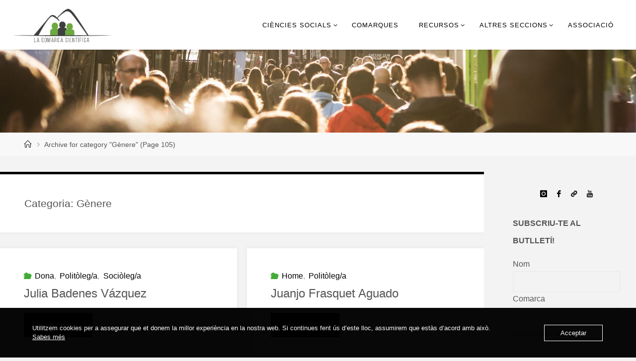

--- FILE ---
content_type: text/html; charset=UTF-8
request_url: https://www.lacomarcacientifica.com/categoria/genere/page/105/
body_size: 17474
content:
<!DOCTYPE html>
<html lang="ca">
<head>
<meta name="viewport" content="width=device-width, user-scalable=yes, initial-scale=1.0">
<meta http-equiv="X-UA-Compatible" content="IE=edge" /><meta charset="UTF-8">
<link rel="profile" href="https://gmpg.org/xfn/11">
<script type='text/javascript' id='wd-asp-ajaxsearchpro-js-before'>if ( typeof window.ASP == 'undefined') { window.ASP = {wp_rocket_exception: "DOMContentLoaded", ajaxurl: "https:\/\/www.lacomarcacientifica.com\/wp-admin\/admin-ajax.php", home_url: "https:\/\/www.lacomarcacientifica.com\/", rest_url: "https:\/\/www.lacomarcacientifica.com\/wp-json\/", backend_ajaxurl: "https:\/\/www.lacomarcacientifica.com\/wp-admin\/admin-ajax.php", asp_url: "https:\/\/www.lacomarcacientifica.com\/wp-content\/plugins\/ajax-search-pro\/", upload_url: "https:\/\/www.lacomarcacientifica.com\/wp-content\/uploads\/asp_upload\/", detect_ajax: 0, media_query: "kxAQy7", version: "4.28.0", build: 5107, pageHTML: "", additional_scripts: [{"handle":"wd-asp-ajaxsearchpro","src":"https:\/\/www.lacomarcacientifica.com\/wp-content\/plugins\/ajax-search-pro\/js\/min\/plugin\/merged\/asp.min.js","prereq":false}], script_async_load: false, font_url: "https:\/\/www.lacomarcacientifica.com\/wp-content\/plugins\/ajax-search-pro\/css\/fonts\/icons\/icons2.woff2", init_only_in_viewport: true, highlight: {"enabled":false,"data":[]}, debug: false, instances: {}, statistics: {"enabled":true,"record_results":true,"record_result_interactions":true,"results_page_dom_selector":""}, analytics: {"method":"event","tracking_id":"","event":{"focus":{"active":true,"action":"focus","category":"ASP {search_id} | {search_name}","label":"Input focus","value":"1"},"search_start":{"active":false,"action":"search_start","category":"ASP {search_id} | {search_name}","label":"Phrase: {phrase}","value":"1"},"search_end":{"active":true,"action":"search_end","category":"ASP {search_id} | {search_name}","label":"{phrase} | {results_count}","value":"1"},"magnifier":{"active":true,"action":"magnifier","category":"ASP {search_id} | {search_name}","label":"Magnifier clicked","value":"1"},"return":{"active":true,"action":"return","category":"ASP {search_id} | {search_name}","label":"Return button pressed","value":"1"},"try_this":{"active":true,"action":"try_this","category":"ASP {search_id} | {search_name}","label":"Try this click | {phrase}","value":"1"},"facet_change":{"active":false,"action":"facet_change","category":"ASP {search_id} | {search_name}","label":"{option_label} | {option_value}","value":"1"},"result_click":{"active":true,"action":"result_click","category":"ASP {search_id} | {search_name}","label":"{result_title} | {result_url}","value":"1"}}}}};</script><meta name='robots' content='noindex, follow' />
	<style>img:is([sizes="auto" i], [sizes^="auto," i]) { contain-intrinsic-size: 3000px 1500px }</style>
	
	<!-- This site is optimized with the Yoast SEO plugin v26.8 - https://yoast.com/product/yoast-seo-wordpress/ -->
	<title>Gènere archivos - Pàgina 105 de 116 - La Comarca Científica</title>
	<meta property="og:locale" content="ca_ES" />
	<meta property="og:type" content="article" />
	<meta property="og:title" content="Gènere archivos - Pàgina 105 de 116 - La Comarca Científica" />
	<meta property="og:url" content="https://www.lacomarcacientifica.com/categoria/genere/" />
	<meta property="og:site_name" content="La Comarca Científica" />
	<meta name="twitter:card" content="summary_large_image" />
	<meta name="twitter:site" content="@la_cocientifica" />
	<script type="application/ld+json" class="yoast-schema-graph">{"@context":"https://schema.org","@graph":[{"@type":"CollectionPage","@id":"https://www.lacomarcacientifica.com/categoria/genere/","url":"https://www.lacomarcacientifica.com/categoria/genere/page/105/","name":"Gènere archivos - Pàgina 105 de 116 - La Comarca Científica","isPartOf":{"@id":"https://www.lacomarcacientifica.com/#website"},"breadcrumb":{"@id":"https://www.lacomarcacientifica.com/categoria/genere/page/105/#breadcrumb"},"inLanguage":"ca"},{"@type":"BreadcrumbList","@id":"https://www.lacomarcacientifica.com/categoria/genere/page/105/#breadcrumb","itemListElement":[{"@type":"ListItem","position":1,"name":"Portada","item":"https://www.lacomarcacientifica.com/"},{"@type":"ListItem","position":2,"name":"Gènere"}]},{"@type":"WebSite","@id":"https://www.lacomarcacientifica.com/#website","url":"https://www.lacomarcacientifica.com/","name":"La Comarca Científica","description":"Les Comarques Valencianes des de les ciències socials","publisher":{"@id":"https://www.lacomarcacientifica.com/#organization"},"potentialAction":[{"@type":"SearchAction","target":{"@type":"EntryPoint","urlTemplate":"https://www.lacomarcacientifica.com/?s={search_term_string}"},"query-input":{"@type":"PropertyValueSpecification","valueRequired":true,"valueName":"search_term_string"}}],"inLanguage":"ca"},{"@type":"Organization","@id":"https://www.lacomarcacientifica.com/#organization","name":"La Comarca Científica","url":"https://www.lacomarcacientifica.com/","logo":{"@type":"ImageObject","inLanguage":"ca","@id":"https://www.lacomarcacientifica.com/#/schema/logo/image/","url":"https://www.lacomarcacientifica.com/wp-content/uploads/2019/08/logo-lcc.png","contentUrl":"https://www.lacomarcacientifica.com/wp-content/uploads/2019/08/logo-lcc.png","width":619,"height":596,"caption":"La Comarca Científica"},"image":{"@id":"https://www.lacomarcacientifica.com/#/schema/logo/image/"},"sameAs":["https://www.facebook.com/lacomarcacientifica/","https://x.com/la_cocientifica","https://www.linkedin.com/company-beta/11052249/","https://www.youtube.com/watch?v=e9MPcPw5NpM","https://www.instagram.com/la_comarca_cientifica/"]}]}</script>
	<!-- / Yoast SEO plugin. -->


<link rel='dns-prefetch' href='//www.googletagmanager.com' />
<link rel="alternate" type="application/rss+xml" title="La Comarca Científica &raquo; Canal d&#039;informació" href="https://www.lacomarcacientifica.com/feed/" />
<link rel="alternate" type="application/rss+xml" title="La Comarca Científica &raquo; Canal dels comentaris" href="https://www.lacomarcacientifica.com/comments/feed/" />
<link rel="alternate" type="application/rss+xml" title="La Comarca Científica &raquo; Gènere Canal de les categories" href="https://www.lacomarcacientifica.com/categoria/genere/feed/" />
<script>
window._wpemojiSettings = {"baseUrl":"https:\/\/s.w.org\/images\/core\/emoji\/16.0.1\/72x72\/","ext":".png","svgUrl":"https:\/\/s.w.org\/images\/core\/emoji\/16.0.1\/svg\/","svgExt":".svg","source":{"concatemoji":"https:\/\/www.lacomarcacientifica.com\/wp-includes\/js\/wp-emoji-release.min.js?ver=6.8.3"}};
/*! This file is auto-generated */
!function(s,n){var o,i,e;function c(e){try{var t={supportTests:e,timestamp:(new Date).valueOf()};sessionStorage.setItem(o,JSON.stringify(t))}catch(e){}}function p(e,t,n){e.clearRect(0,0,e.canvas.width,e.canvas.height),e.fillText(t,0,0);var t=new Uint32Array(e.getImageData(0,0,e.canvas.width,e.canvas.height).data),a=(e.clearRect(0,0,e.canvas.width,e.canvas.height),e.fillText(n,0,0),new Uint32Array(e.getImageData(0,0,e.canvas.width,e.canvas.height).data));return t.every(function(e,t){return e===a[t]})}function u(e,t){e.clearRect(0,0,e.canvas.width,e.canvas.height),e.fillText(t,0,0);for(var n=e.getImageData(16,16,1,1),a=0;a<n.data.length;a++)if(0!==n.data[a])return!1;return!0}function f(e,t,n,a){switch(t){case"flag":return n(e,"\ud83c\udff3\ufe0f\u200d\u26a7\ufe0f","\ud83c\udff3\ufe0f\u200b\u26a7\ufe0f")?!1:!n(e,"\ud83c\udde8\ud83c\uddf6","\ud83c\udde8\u200b\ud83c\uddf6")&&!n(e,"\ud83c\udff4\udb40\udc67\udb40\udc62\udb40\udc65\udb40\udc6e\udb40\udc67\udb40\udc7f","\ud83c\udff4\u200b\udb40\udc67\u200b\udb40\udc62\u200b\udb40\udc65\u200b\udb40\udc6e\u200b\udb40\udc67\u200b\udb40\udc7f");case"emoji":return!a(e,"\ud83e\udedf")}return!1}function g(e,t,n,a){var r="undefined"!=typeof WorkerGlobalScope&&self instanceof WorkerGlobalScope?new OffscreenCanvas(300,150):s.createElement("canvas"),o=r.getContext("2d",{willReadFrequently:!0}),i=(o.textBaseline="top",o.font="600 32px Arial",{});return e.forEach(function(e){i[e]=t(o,e,n,a)}),i}function t(e){var t=s.createElement("script");t.src=e,t.defer=!0,s.head.appendChild(t)}"undefined"!=typeof Promise&&(o="wpEmojiSettingsSupports",i=["flag","emoji"],n.supports={everything:!0,everythingExceptFlag:!0},e=new Promise(function(e){s.addEventListener("DOMContentLoaded",e,{once:!0})}),new Promise(function(t){var n=function(){try{var e=JSON.parse(sessionStorage.getItem(o));if("object"==typeof e&&"number"==typeof e.timestamp&&(new Date).valueOf()<e.timestamp+604800&&"object"==typeof e.supportTests)return e.supportTests}catch(e){}return null}();if(!n){if("undefined"!=typeof Worker&&"undefined"!=typeof OffscreenCanvas&&"undefined"!=typeof URL&&URL.createObjectURL&&"undefined"!=typeof Blob)try{var e="postMessage("+g.toString()+"("+[JSON.stringify(i),f.toString(),p.toString(),u.toString()].join(",")+"));",a=new Blob([e],{type:"text/javascript"}),r=new Worker(URL.createObjectURL(a),{name:"wpTestEmojiSupports"});return void(r.onmessage=function(e){c(n=e.data),r.terminate(),t(n)})}catch(e){}c(n=g(i,f,p,u))}t(n)}).then(function(e){for(var t in e)n.supports[t]=e[t],n.supports.everything=n.supports.everything&&n.supports[t],"flag"!==t&&(n.supports.everythingExceptFlag=n.supports.everythingExceptFlag&&n.supports[t]);n.supports.everythingExceptFlag=n.supports.everythingExceptFlag&&!n.supports.flag,n.DOMReady=!1,n.readyCallback=function(){n.DOMReady=!0}}).then(function(){return e}).then(function(){var e;n.supports.everything||(n.readyCallback(),(e=n.source||{}).concatemoji?t(e.concatemoji):e.wpemoji&&e.twemoji&&(t(e.twemoji),t(e.wpemoji)))}))}((window,document),window._wpemojiSettings);
</script>
<style id='wp-emoji-styles-inline-css'>

	img.wp-smiley, img.emoji {
		display: inline !important;
		border: none !important;
		box-shadow: none !important;
		height: 1em !important;
		width: 1em !important;
		margin: 0 0.07em !important;
		vertical-align: -0.1em !important;
		background: none !important;
		padding: 0 !important;
	}
</style>
<link rel='stylesheet' id='wp-block-library-css' href='https://www.lacomarcacientifica.com/wp-includes/css/dist/block-library/style.min.css?ver=6.8.3' media='all' />
<style id='classic-theme-styles-inline-css'>
/*! This file is auto-generated */
.wp-block-button__link{color:#fff;background-color:#32373c;border-radius:9999px;box-shadow:none;text-decoration:none;padding:calc(.667em + 2px) calc(1.333em + 2px);font-size:1.125em}.wp-block-file__button{background:#32373c;color:#fff;text-decoration:none}
</style>
<link rel='stylesheet' id='wp-components-css' href='https://www.lacomarcacientifica.com/wp-includes/css/dist/components/style.min.css?ver=6.8.3' media='all' />
<link rel='stylesheet' id='wp-preferences-css' href='https://www.lacomarcacientifica.com/wp-includes/css/dist/preferences/style.min.css?ver=6.8.3' media='all' />
<link rel='stylesheet' id='wp-block-editor-css' href='https://www.lacomarcacientifica.com/wp-includes/css/dist/block-editor/style.min.css?ver=6.8.3' media='all' />
<link rel='stylesheet' id='popup-maker-block-library-style-css' href='https://usercontent.one/wp/www.lacomarcacientifica.com/wp-content/plugins/popup-maker/dist/packages/block-library-style.css?media=1698843038?ver=dbea705cfafe089d65f1' media='all' />
<style id='global-styles-inline-css'>
:root{--wp--preset--aspect-ratio--square: 1;--wp--preset--aspect-ratio--4-3: 4/3;--wp--preset--aspect-ratio--3-4: 3/4;--wp--preset--aspect-ratio--3-2: 3/2;--wp--preset--aspect-ratio--2-3: 2/3;--wp--preset--aspect-ratio--16-9: 16/9;--wp--preset--aspect-ratio--9-16: 9/16;--wp--preset--color--black: #000000;--wp--preset--color--cyan-bluish-gray: #abb8c3;--wp--preset--color--white: #ffffff;--wp--preset--color--pale-pink: #f78da7;--wp--preset--color--vivid-red: #cf2e2e;--wp--preset--color--luminous-vivid-orange: #ff6900;--wp--preset--color--luminous-vivid-amber: #fcb900;--wp--preset--color--light-green-cyan: #7bdcb5;--wp--preset--color--vivid-green-cyan: #00d084;--wp--preset--color--pale-cyan-blue: #8ed1fc;--wp--preset--color--vivid-cyan-blue: #0693e3;--wp--preset--color--vivid-purple: #9b51e0;--wp--preset--color--accent-1: #000000;--wp--preset--color--accent-2: #41ab34;--wp--preset--color--headings: #333;--wp--preset--color--sitetext: #555;--wp--preset--color--sitebg: #ffffff;--wp--preset--gradient--vivid-cyan-blue-to-vivid-purple: linear-gradient(135deg,rgba(6,147,227,1) 0%,rgb(155,81,224) 100%);--wp--preset--gradient--light-green-cyan-to-vivid-green-cyan: linear-gradient(135deg,rgb(122,220,180) 0%,rgb(0,208,130) 100%);--wp--preset--gradient--luminous-vivid-amber-to-luminous-vivid-orange: linear-gradient(135deg,rgba(252,185,0,1) 0%,rgba(255,105,0,1) 100%);--wp--preset--gradient--luminous-vivid-orange-to-vivid-red: linear-gradient(135deg,rgba(255,105,0,1) 0%,rgb(207,46,46) 100%);--wp--preset--gradient--very-light-gray-to-cyan-bluish-gray: linear-gradient(135deg,rgb(238,238,238) 0%,rgb(169,184,195) 100%);--wp--preset--gradient--cool-to-warm-spectrum: linear-gradient(135deg,rgb(74,234,220) 0%,rgb(151,120,209) 20%,rgb(207,42,186) 40%,rgb(238,44,130) 60%,rgb(251,105,98) 80%,rgb(254,248,76) 100%);--wp--preset--gradient--blush-light-purple: linear-gradient(135deg,rgb(255,206,236) 0%,rgb(152,150,240) 100%);--wp--preset--gradient--blush-bordeaux: linear-gradient(135deg,rgb(254,205,165) 0%,rgb(254,45,45) 50%,rgb(107,0,62) 100%);--wp--preset--gradient--luminous-dusk: linear-gradient(135deg,rgb(255,203,112) 0%,rgb(199,81,192) 50%,rgb(65,88,208) 100%);--wp--preset--gradient--pale-ocean: linear-gradient(135deg,rgb(255,245,203) 0%,rgb(182,227,212) 50%,rgb(51,167,181) 100%);--wp--preset--gradient--electric-grass: linear-gradient(135deg,rgb(202,248,128) 0%,rgb(113,206,126) 100%);--wp--preset--gradient--midnight: linear-gradient(135deg,rgb(2,3,129) 0%,rgb(40,116,252) 100%);--wp--preset--font-size--small: 10px;--wp--preset--font-size--medium: 20px;--wp--preset--font-size--large: 25px;--wp--preset--font-size--x-large: 42px;--wp--preset--font-size--normal: 16px;--wp--preset--font-size--larger: 40px;--wp--preset--spacing--20: 0.44rem;--wp--preset--spacing--30: 0.67rem;--wp--preset--spacing--40: 1rem;--wp--preset--spacing--50: 1.5rem;--wp--preset--spacing--60: 2.25rem;--wp--preset--spacing--70: 3.38rem;--wp--preset--spacing--80: 5.06rem;--wp--preset--shadow--natural: 6px 6px 9px rgba(0, 0, 0, 0.2);--wp--preset--shadow--deep: 12px 12px 50px rgba(0, 0, 0, 0.4);--wp--preset--shadow--sharp: 6px 6px 0px rgba(0, 0, 0, 0.2);--wp--preset--shadow--outlined: 6px 6px 0px -3px rgba(255, 255, 255, 1), 6px 6px rgba(0, 0, 0, 1);--wp--preset--shadow--crisp: 6px 6px 0px rgba(0, 0, 0, 1);}:where(.is-layout-flex){gap: 0.5em;}:where(.is-layout-grid){gap: 0.5em;}body .is-layout-flex{display: flex;}.is-layout-flex{flex-wrap: wrap;align-items: center;}.is-layout-flex > :is(*, div){margin: 0;}body .is-layout-grid{display: grid;}.is-layout-grid > :is(*, div){margin: 0;}:where(.wp-block-columns.is-layout-flex){gap: 2em;}:where(.wp-block-columns.is-layout-grid){gap: 2em;}:where(.wp-block-post-template.is-layout-flex){gap: 1.25em;}:where(.wp-block-post-template.is-layout-grid){gap: 1.25em;}.has-black-color{color: var(--wp--preset--color--black) !important;}.has-cyan-bluish-gray-color{color: var(--wp--preset--color--cyan-bluish-gray) !important;}.has-white-color{color: var(--wp--preset--color--white) !important;}.has-pale-pink-color{color: var(--wp--preset--color--pale-pink) !important;}.has-vivid-red-color{color: var(--wp--preset--color--vivid-red) !important;}.has-luminous-vivid-orange-color{color: var(--wp--preset--color--luminous-vivid-orange) !important;}.has-luminous-vivid-amber-color{color: var(--wp--preset--color--luminous-vivid-amber) !important;}.has-light-green-cyan-color{color: var(--wp--preset--color--light-green-cyan) !important;}.has-vivid-green-cyan-color{color: var(--wp--preset--color--vivid-green-cyan) !important;}.has-pale-cyan-blue-color{color: var(--wp--preset--color--pale-cyan-blue) !important;}.has-vivid-cyan-blue-color{color: var(--wp--preset--color--vivid-cyan-blue) !important;}.has-vivid-purple-color{color: var(--wp--preset--color--vivid-purple) !important;}.has-black-background-color{background-color: var(--wp--preset--color--black) !important;}.has-cyan-bluish-gray-background-color{background-color: var(--wp--preset--color--cyan-bluish-gray) !important;}.has-white-background-color{background-color: var(--wp--preset--color--white) !important;}.has-pale-pink-background-color{background-color: var(--wp--preset--color--pale-pink) !important;}.has-vivid-red-background-color{background-color: var(--wp--preset--color--vivid-red) !important;}.has-luminous-vivid-orange-background-color{background-color: var(--wp--preset--color--luminous-vivid-orange) !important;}.has-luminous-vivid-amber-background-color{background-color: var(--wp--preset--color--luminous-vivid-amber) !important;}.has-light-green-cyan-background-color{background-color: var(--wp--preset--color--light-green-cyan) !important;}.has-vivid-green-cyan-background-color{background-color: var(--wp--preset--color--vivid-green-cyan) !important;}.has-pale-cyan-blue-background-color{background-color: var(--wp--preset--color--pale-cyan-blue) !important;}.has-vivid-cyan-blue-background-color{background-color: var(--wp--preset--color--vivid-cyan-blue) !important;}.has-vivid-purple-background-color{background-color: var(--wp--preset--color--vivid-purple) !important;}.has-black-border-color{border-color: var(--wp--preset--color--black) !important;}.has-cyan-bluish-gray-border-color{border-color: var(--wp--preset--color--cyan-bluish-gray) !important;}.has-white-border-color{border-color: var(--wp--preset--color--white) !important;}.has-pale-pink-border-color{border-color: var(--wp--preset--color--pale-pink) !important;}.has-vivid-red-border-color{border-color: var(--wp--preset--color--vivid-red) !important;}.has-luminous-vivid-orange-border-color{border-color: var(--wp--preset--color--luminous-vivid-orange) !important;}.has-luminous-vivid-amber-border-color{border-color: var(--wp--preset--color--luminous-vivid-amber) !important;}.has-light-green-cyan-border-color{border-color: var(--wp--preset--color--light-green-cyan) !important;}.has-vivid-green-cyan-border-color{border-color: var(--wp--preset--color--vivid-green-cyan) !important;}.has-pale-cyan-blue-border-color{border-color: var(--wp--preset--color--pale-cyan-blue) !important;}.has-vivid-cyan-blue-border-color{border-color: var(--wp--preset--color--vivid-cyan-blue) !important;}.has-vivid-purple-border-color{border-color: var(--wp--preset--color--vivid-purple) !important;}.has-vivid-cyan-blue-to-vivid-purple-gradient-background{background: var(--wp--preset--gradient--vivid-cyan-blue-to-vivid-purple) !important;}.has-light-green-cyan-to-vivid-green-cyan-gradient-background{background: var(--wp--preset--gradient--light-green-cyan-to-vivid-green-cyan) !important;}.has-luminous-vivid-amber-to-luminous-vivid-orange-gradient-background{background: var(--wp--preset--gradient--luminous-vivid-amber-to-luminous-vivid-orange) !important;}.has-luminous-vivid-orange-to-vivid-red-gradient-background{background: var(--wp--preset--gradient--luminous-vivid-orange-to-vivid-red) !important;}.has-very-light-gray-to-cyan-bluish-gray-gradient-background{background: var(--wp--preset--gradient--very-light-gray-to-cyan-bluish-gray) !important;}.has-cool-to-warm-spectrum-gradient-background{background: var(--wp--preset--gradient--cool-to-warm-spectrum) !important;}.has-blush-light-purple-gradient-background{background: var(--wp--preset--gradient--blush-light-purple) !important;}.has-blush-bordeaux-gradient-background{background: var(--wp--preset--gradient--blush-bordeaux) !important;}.has-luminous-dusk-gradient-background{background: var(--wp--preset--gradient--luminous-dusk) !important;}.has-pale-ocean-gradient-background{background: var(--wp--preset--gradient--pale-ocean) !important;}.has-electric-grass-gradient-background{background: var(--wp--preset--gradient--electric-grass) !important;}.has-midnight-gradient-background{background: var(--wp--preset--gradient--midnight) !important;}.has-small-font-size{font-size: var(--wp--preset--font-size--small) !important;}.has-medium-font-size{font-size: var(--wp--preset--font-size--medium) !important;}.has-large-font-size{font-size: var(--wp--preset--font-size--large) !important;}.has-x-large-font-size{font-size: var(--wp--preset--font-size--x-large) !important;}
:where(.wp-block-post-template.is-layout-flex){gap: 1.25em;}:where(.wp-block-post-template.is-layout-grid){gap: 1.25em;}
:where(.wp-block-columns.is-layout-flex){gap: 2em;}:where(.wp-block-columns.is-layout-grid){gap: 2em;}
:root :where(.wp-block-pullquote){font-size: 1.5em;line-height: 1.6;}
</style>
<link rel='stylesheet' id='contact-form-7-css' href='https://usercontent.one/wp/www.lacomarcacientifica.com/wp-content/plugins/contact-form-7/includes/css/styles.css?ver=6.1.4&media=1698843038' media='all' />
<link rel='stylesheet' id='oc_cb_css_fr-css' href='https://usercontent.one/wp/www.lacomarcacientifica.com/wp-content/plugins/onecom-themes-plugins/assets/min-css/cookie-banner-frontend.min.css?ver=5.0.1&media=1698843038' media='all' />
<link rel='stylesheet' id='wpml-legacy-horizontal-list-0-css' href='https://usercontent.one/wp/www.lacomarcacientifica.com/wp-content/plugins/sitepress-multilingual-cms/templates/language-switchers/legacy-list-horizontal/style.min.css?media=1698843038?ver=1' media='all' />
<link rel='stylesheet' id='fluida-themefonts-css' href='https://usercontent.one/wp/www.lacomarcacientifica.com/wp-content/themes/fluida/resources/fonts/fontfaces.css?ver=1.8.8.1&media=1698843038' media='all' />
<link rel='stylesheet' id='fluida-main-css' href='https://usercontent.one/wp/www.lacomarcacientifica.com/wp-content/themes/fluida/style.css?ver=1.8.8.1&media=1698843038' media='all' />
<style id='fluida-main-inline-css'>
 #site-header-main-inside, #container, #colophon-inside, #footer-inside, #breadcrumbs-container-inside, #wp-custom-header { margin: 0 auto; max-width: 1920px; } #site-header-main { left: 0; right: 0; } #primary { width: 280px; } #secondary { width: 280px; } #container.one-column { } #container.two-columns-right #secondary { float: right; } #container.two-columns-right .main, .two-columns-right #breadcrumbs { width: calc( 98% - 280px ); float: left; } #container.two-columns-left #primary { float: left; } #container.two-columns-left .main, .two-columns-left #breadcrumbs { width: calc( 98% - 280px ); float: right; } #container.three-columns-right #primary, #container.three-columns-left #primary, #container.three-columns-sided #primary { float: left; } #container.three-columns-right #secondary, #container.three-columns-left #secondary, #container.three-columns-sided #secondary { float: left; } #container.three-columns-right #primary, #container.three-columns-left #secondary { margin-left: 2%; margin-right: 2%; } #container.three-columns-right .main, .three-columns-right #breadcrumbs { width: calc( 96% - 560px ); float: left; } #container.three-columns-left .main, .three-columns-left #breadcrumbs { width: calc( 96% - 560px ); float: right; } #container.three-columns-sided #secondary { float: right; } #container.three-columns-sided .main, .three-columns-sided #breadcrumbs { width: calc( 96% - 560px ); float: right; margin: 0 calc( 2% + 280px ) 0 -1920px; } html { font-family: Helvetica, sans-serif; font-size: 16px; font-weight: 300; line-height: 1.8; } #site-title { font-family: Helvetica Neue, Arial, Helvetica, sans-serif; font-size: 200%; font-weight: 400; } #access ul li a { font-family: Helvetica Neue, Arial, Helvetica, sans-serif; font-size: 80%; font-weight: 300; } #access i.search-icon { ; } .widget-title { font-family: Helvetica Neue, Arial, Helvetica, sans-serif; font-size: 100%; font-weight: 700; } .widget-container { font-family: Helvetica Neue, Arial, Helvetica, sans-serif; font-size: 100%; font-weight: 300; } .entry-title, #reply-title, .woocommerce .main .page-title, .woocommerce .main .entry-title { font-family: Helvetica, sans-serif; font-size: 200%; font-weight: 300; } .content-masonry .entry-title { font-size: 150%; } h1 { font-size: 2.563em; } h2 { font-size: 2.266em; } h3 { font-size: 1.969em; } h4 { font-size: 1.672em; } h5 { font-size: 1.375em; } h6 { font-size: 1.078em; } h1, h2, h3, h4, h5, h6 { font-family: Helvetica, sans-serif; font-weight: 400; } .lp-staticslider .staticslider-caption-title, .seriousslider.seriousslider-theme .seriousslider-caption-title { font-family: Helvetica, sans-serif; } body { color: #555; background-color: #F3F3F3; } #site-header-main, #site-header-main-inside, #access ul li a, #access ul ul, #access::after { background-color: #fff; } #access .menu-main-search .searchform { border-color: #000000; background-color: #000000; } .menu-search-animated .searchform input[type="search"], .menu-search-animated .searchform input[type="search"]:focus { color: #fff; } #header a { color: #000000; } #access > div > ul > li, #access > div > ul > li > a { color: #000000; } #access ul.sub-menu li a, #access ul.children li a { color: #3c3c3b; } #access ul.sub-menu li:hover > a, #access ul.children li:hover > a { background-color: rgba(60,60,59,0.1); } #access > div > ul > li:hover > a { color: #fff; } #access ul > li.current_page_item > a, #access ul > li.current-menu-item > a, #access ul > li.current_page_ancestor > a, #access ul > li.current-menu-ancestor > a, #access .sub-menu, #access .children { border-top-color: #000000; } #access ul ul ul { border-left-color: rgba(60,60,59,0.5); } #access > div > ul > li:hover > a { background-color: #000000; } #access ul.children > li.current_page_item > a, #access ul.sub-menu > li.current-menu-item > a, #access ul.children > li.current_page_ancestor > a, #access ul.sub-menu > li.current-menu-ancestor > a { border-color: #3c3c3b; } .searchform .searchsubmit, .searchform:hover input[type="search"], .searchform input[type="search"]:focus { color: #ffffff; background-color: transparent; } .searchform::after, .searchform input[type="search"]:focus, .searchform .searchsubmit:hover { background-color: #000000; } article.hentry, #primary, .searchform, .main > div:not(#content-masonry), .main > header, .main > nav#nav-below, .pagination span, .pagination a, #nav-old-below .nav-previous, #nav-old-below .nav-next { background-color: #ffffff; } #breadcrumbs-container { background-color: #f8f8f8;} #secondary { ; } #colophon, #footer { background-color: #cccccc; color: #3c3c3b; } span.entry-format { color: #000000; } .format-aside { border-top-color: #F3F3F3; } article.hentry .post-thumbnail-container { background-color: rgba(85,85,85,0.15); } .entry-content blockquote::before, .entry-content blockquote::after { color: rgba(85,85,85,0.1); } .entry-content h1, .entry-content h2, .entry-content h3, .entry-content h4, .lp-text-content h1, .lp-text-content h2, .lp-text-content h3, .lp-text-content h4 { color: #333; } a { color: #000000; } a:hover, .entry-meta span a:hover, .comments-link a:hover { color: #41ab34; } #footer a, .page-title strong { color: #000000; } #footer a:hover, #site-title a:hover span { color: #41ab34; } #access > div > ul > li.menu-search-animated:hover i { color: #fff; } .continue-reading-link { color: #ffffff; background-color: #41ab34} .continue-reading-link:before { background-color: #000000} .continue-reading-link:hover { color: #ffffff; } header.pad-container { border-top-color: #000000; } article.sticky:after { background-color: rgba(0,0,0,1); } .socials a:before { color: #000000; } .socials a:hover:before { color: #41ab34; } .fluida-normalizedtags #content .tagcloud a { color: #ffffff; background-color: #000000; } .fluida-normalizedtags #content .tagcloud a:hover { background-color: #41ab34; } #toTop .icon-back2top:before { color: #000000; } #toTop:hover .icon-back2top:before { color: #41ab34; } .entry-meta .icon-metas:before { color: #41ab34; } .page-link a:hover { border-top-color: #41ab34; } #site-title span a span:nth-child(1) { background-color: #000000; color: #fff; width: 1.4em; margin-right: .1em; text-align: center; line-height: 1.4; font-weight: 300; } #site-title span a:hover span:nth-child(1) { background-color: #41ab34; } .fluida-caption-one .main .wp-caption .wp-caption-text { border-bottom-color: #eeeeee; } .fluida-caption-two .main .wp-caption .wp-caption-text { background-color: #f5f5f5; } .fluida-image-one .entry-content img[class*="align"], .fluida-image-one .entry-summary img[class*="align"], .fluida-image-two .entry-content img[class*='align'], .fluida-image-two .entry-summary img[class*='align'] { border-color: #eeeeee; } .fluida-image-five .entry-content img[class*='align'], .fluida-image-five .entry-summary img[class*='align'] { border-color: #000000; } /* diffs */ span.edit-link a.post-edit-link, span.edit-link a.post-edit-link:hover, span.edit-link .icon-edit:before { color: #9a9a9a; } .searchform { border-color: #ebebeb; } .entry-meta span, .entry-utility span, .entry-meta time, .comment-meta a, #breadcrumbs-nav .icon-angle-right::before, .footermenu ul li span.sep { color: #9a9a9a; } #footer { border-top-color: #b8b8b8; } #colophon .widget-container:after { background-color: #b8b8b8; } #commentform { max-width:650px;} code, .reply a:after, #nav-below .nav-previous a:before, #nav-below .nav-next a:before, .reply a:after { background-color: #eeeeee; } pre, .entry-meta .author, nav.sidebarmenu, .page-link > span, article .author-info, .comment-author, .commentlist .comment-body, .commentlist .pingback, nav.sidebarmenu li a { border-color: #eeeeee; } select, input[type], textarea { color: #555; } button, input[type="button"], input[type="submit"], input[type="reset"] { background-color: #000000; color: #ffffff; } button:hover, input[type="button"]:hover, input[type="submit"]:hover, input[type="reset"]:hover { background-color: #41ab34; } select, input[type], textarea { border-color: #e9e9e9; } input[type]:hover, textarea:hover, select:hover, input[type]:focus, textarea:focus, select:focus { border-color: #cdcdcd; } hr { background-color: #e9e9e9; } #toTop { background-color: rgba(250,250,250,0.8) } /* gutenberg */ .wp-block-image.alignwide { margin-left: -15%; margin-right: -15%; } .wp-block-image.alignwide img { width: 130%; max-width: 130%; } .has-accent-1-color, .has-accent-1-color:hover { color: #000000; } .has-accent-2-color, .has-accent-2-color:hover { color: #41ab34; } .has-headings-color, .has-headings-color:hover { color: #333; } .has-sitetext-color, .has-sitetext-color:hover { color: #555; } .has-sitebg-color, .has-sitebg-color:hover { color: #ffffff; } .has-accent-1-background-color { background-color: #000000; } .has-accent-2-background-color { background-color: #41ab34; } .has-headings-background-color { background-color: #333; } .has-sitetext-background-color { background-color: #555; } .has-sitebg-background-color { background-color: #ffffff; } .has-small-font-size { font-size: 10px; } .has-regular-font-size { font-size: 16px; } .has-large-font-size { font-size: 25px; } .has-larger-font-size { font-size: 40px; } .has-huge-font-size { font-size: 40px; } /* woocommerce */ .woocommerce-page #respond input#submit.alt, .woocommerce a.button.alt, .woocommerce-page button.button.alt, .woocommerce input.button.alt, .woocommerce #respond input#submit, .woocommerce a.button, .woocommerce button.button, .woocommerce input.button { background-color: #000000; color: #ffffff; line-height: 1.8; } .woocommerce #respond input#submit:hover, .woocommerce a.button:hover, .woocommerce button.button:hover, .woocommerce input.button:hover { background-color: #000000; color: #ffffff;} .woocommerce-page #respond input#submit.alt, .woocommerce a.button.alt, .woocommerce-page button.button.alt, .woocommerce input.button.alt { background-color: #41ab34; color: #ffffff; line-height: 1.8; } .woocommerce-page #respond input#submit.alt:hover, .woocommerce a.button.alt:hover, .woocommerce-page button.button.alt:hover, .woocommerce input.button.alt:hover { background-color: #63cd56; color: #ffffff;} .woocommerce div.product .woocommerce-tabs ul.tabs li.active { border-bottom-color: #ffffff; } .woocommerce #respond input#submit.alt.disabled, .woocommerce #respond input#submit.alt.disabled:hover, .woocommerce #respond input#submit.alt:disabled, .woocommerce #respond input#submit.alt:disabled:hover, .woocommerce #respond input#submit.alt[disabled]:disabled, .woocommerce #respond input#submit.alt[disabled]:disabled:hover, .woocommerce a.button.alt.disabled, .woocommerce a.button.alt.disabled:hover, .woocommerce a.button.alt:disabled, .woocommerce a.button.alt:disabled:hover, .woocommerce a.button.alt[disabled]:disabled, .woocommerce a.button.alt[disabled]:disabled:hover, .woocommerce button.button.alt.disabled, .woocommerce button.button.alt.disabled:hover, .woocommerce button.button.alt:disabled, .woocommerce button.button.alt:disabled:hover, .woocommerce button.button.alt[disabled]:disabled, .woocommerce button.button.alt[disabled]:disabled:hover, .woocommerce input.button.alt.disabled, .woocommerce input.button.alt.disabled:hover, .woocommerce input.button.alt:disabled, .woocommerce input.button.alt:disabled:hover, .woocommerce input.button.alt[disabled]:disabled, .woocommerce input.button.alt[disabled]:disabled:hover { background-color: #41ab34; } .woocommerce ul.products li.product .price, .woocommerce div.product p.price, .woocommerce div.product span.price { color: #232323 } #add_payment_method #payment, .woocommerce-cart #payment, .woocommerce-checkout #payment { background: #f5f5f5; } /* mobile menu */ nav#mobile-menu { background-color: #fff; color: #000000;} #mobile-menu .menu-main-search input[type="search"] { color: #000000; } .main .entry-content, .main .entry-summary { text-align: Default; } .main p, .main ul, .main ol, .main dd, .main pre, .main hr { margin-bottom: 1em; } .main .entry-content p { text-indent: 0em; } .main a.post-featured-image { background-position: center top; } #content { margin-top: 20px; } #content { padding-left: 0px; padding-right: 0px; } #header-widget-area { width: 33%; right: 10px; } .fluida-stripped-table .main thead th, .fluida-bordered-table .main thead th, .fluida-stripped-table .main td, .fluida-stripped-table .main th, .fluida-bordered-table .main th, .fluida-bordered-table .main td { border-color: #e9e9e9; } .fluida-clean-table .main th, .fluida-stripped-table .main tr:nth-child(even) td, .fluida-stripped-table .main tr:nth-child(even) th { background-color: #f6f6f6; } .fluida-cropped-featured .main .post-thumbnail-container { height: 250px; } .fluida-responsive-featured .main .post-thumbnail-container { max-height: 250px; height: auto; } #secondary { border: 0; box-shadow: none; } #primary + #secondary { padding-left: 1em; } article.hentry .article-inner, #breadcrumbs-nav, body.woocommerce.woocommerce-page #breadcrumbs-nav, #content-masonry article.hentry .article-inner, .pad-container { padding-left: 10%; padding-right: 10%; } .fluida-magazine-two.archive #breadcrumbs-nav, .fluida-magazine-two.archive .pad-container, .fluida-magazine-two.search #breadcrumbs-nav, .fluida-magazine-two.search .pad-container, .fluida-magazine-two.page-template-template-page-with-intro #breadcrumbs-nav, .fluida-magazine-two.page-template-template-page-with-intro .pad-container { padding-left: 5%; padding-right: 5%; } .fluida-magazine-three.archive #breadcrumbs-nav, .fluida-magazine-three.archive .pad-container, .fluida-magazine-three.search #breadcrumbs-nav, .fluida-magazine-three.search .pad-container, .fluida-magazine-three.page-template-template-page-with-intro #breadcrumbs-nav, .fluida-magazine-three.page-template-template-page-with-intro .pad-container { padding-left: 3.3333333333333%; padding-right: 3.3333333333333%; } #site-header-main { height:100px; } #sheader, .identity, #nav-toggle { height:100px; line-height:100px; } #access div > ul > li > a { line-height:98px; } #access .menu-main-search > a, #branding { height:100px; } .fluida-responsive-headerimage #masthead #header-image-main-inside { max-height: 250px; } .fluida-cropped-headerimage #masthead div.header-image { height: 250px; } #site-description { display: block; } #site-text { display: none; } #masthead #site-header-main { position: fixed; top: 0; box-shadow: 0 0 3px rgba(0,0,0,0.2); } #header-image-main { margin-top: 100px; } .fluida-landing-page .lp-blocks-inside, .fluida-landing-page .lp-boxes-inside, .fluida-landing-page .lp-text-inside, .fluida-landing-page .lp-posts-inside, .fluida-landing-page .lp-section-header { max-width: 1640px; } .seriousslider-theme .seriousslider-caption-buttons a:nth-child(2n+1), a.staticslider-button:nth-child(2n+1) { color: #555; border-color: #ffffff; background-color: #ffffff; } .seriousslider-theme .seriousslider-caption-buttons a:nth-child(2n+1):hover, a.staticslider-button:nth-child(2n+1):hover { color: #ffffff; } .seriousslider-theme .seriousslider-caption-buttons a:nth-child(2n), a.staticslider-button:nth-child(2n) { border-color: #ffffff; color: #ffffff; } .seriousslider-theme .seriousslider-caption-buttons a:nth-child(2n):hover, .staticslider-button:nth-child(2n):hover { color: #555; background-color: #ffffff; } .lp-blocks { ; } .lp-block > i::before { color: #000000; } .lp-block:hover i::before { color: #41ab34; } .lp-block i:after { background-color: #000000; } .lp-block:hover i:after { background-color: #41ab34; } .lp-block-text, .lp-boxes-static .lp-box-text, .lp-section-desc { color: #919191; } .lp-text { background-color: #FFF; } .lp-boxes-1 .lp-box .lp-box-image { height: 300px; } .lp-boxes-1.lp-boxes-animated .lp-box:hover .lp-box-text { max-height: 200px; } .lp-boxes-2 .lp-box .lp-box-image { height: 300px; } .lp-boxes-2.lp-boxes-animated .lp-box:hover .lp-box-text { max-height: 200px; } .lp-box-readmore { color: #000000; } .lp-boxes { ; } .lp-boxes .lp-box-overlay { background-color: rgba(0,0,0, 0.9); } .lpbox-rnd1 { background-color: #c8c8c8; } .lpbox-rnd2 { background-color: #c3c3c3; } .lpbox-rnd3 { background-color: #bebebe; } .lpbox-rnd4 { background-color: #b9b9b9; } .lpbox-rnd5 { background-color: #b4b4b4; } .lpbox-rnd6 { background-color: #afafaf; } .lpbox-rnd7 { background-color: #aaaaaa; } .lpbox-rnd8 { background-color: #a5a5a5; } 
</style>
<script id="wpml-cookie-js-extra">
var wpml_cookies = {"wp-wpml_current_language":{"value":"ca","expires":1,"path":"\/"}};
var wpml_cookies = {"wp-wpml_current_language":{"value":"ca","expires":1,"path":"\/"}};
</script>
<script src="https://usercontent.one/wp/www.lacomarcacientifica.com/wp-content/plugins/sitepress-multilingual-cms/res/js/cookies/language-cookie.js?media=1698843038?ver=486900" id="wpml-cookie-js" defer data-wp-strategy="defer"></script>
<script src="https://www.lacomarcacientifica.com/wp-includes/js/jquery/jquery.min.js?ver=3.7.1" id="jquery-core-js"></script>
<script src="https://www.lacomarcacientifica.com/wp-includes/js/jquery/jquery-migrate.min.js?ver=3.4.1" id="jquery-migrate-js"></script>
<!--[if lt IE 9]>
<script src="https://usercontent.one/wp/www.lacomarcacientifica.com/wp-content/themes/fluida/resources/js/html5shiv.min.js?ver=1.8.8.1&media=1698843038" id="fluida-html5shiv-js"></script>
<![endif]-->

<!-- Google tag (gtag.js) snippet added by Site Kit -->
<!-- Google Analytics snippet added by Site Kit -->
<script src="https://www.googletagmanager.com/gtag/js?id=G-BN1558XJMQ" id="google_gtagjs-js" async></script>
<script id="google_gtagjs-js-after">
window.dataLayer = window.dataLayer || [];function gtag(){dataLayer.push(arguments);}
gtag("set","linker",{"domains":["www.lacomarcacientifica.com"]});
gtag("js", new Date());
gtag("set", "developer_id.dZTNiMT", true);
gtag("config", "G-BN1558XJMQ");
</script>
<link rel="https://api.w.org/" href="https://www.lacomarcacientifica.com/wp-json/" /><link rel="alternate" title="JSON" type="application/json" href="https://www.lacomarcacientifica.com/wp-json/wp/v2/categories/121" /><link rel="EditURI" type="application/rsd+xml" title="RSD" href="https://www.lacomarcacientifica.com/xmlrpc.php?rsd" />
<meta name="generator" content="WordPress 6.8.3" />
<meta name="generator" content="WPML ver:4.8.6 stt:8,2;" />
<meta name="generator" content="Site Kit by Google 1.170.0" /><style>[class*=" icon-oc-"],[class^=icon-oc-]{speak:none;font-style:normal;font-weight:400;font-variant:normal;text-transform:none;line-height:1;-webkit-font-smoothing:antialiased;-moz-osx-font-smoothing:grayscale}.icon-oc-one-com-white-32px-fill:before{content:"901"}.icon-oc-one-com:before{content:"900"}#one-com-icon,.toplevel_page_onecom-wp .wp-menu-image{speak:none;display:flex;align-items:center;justify-content:center;text-transform:none;line-height:1;-webkit-font-smoothing:antialiased;-moz-osx-font-smoothing:grayscale}.onecom-wp-admin-bar-item>a,.toplevel_page_onecom-wp>.wp-menu-name{font-size:16px;font-weight:400;line-height:1}.toplevel_page_onecom-wp>.wp-menu-name img{width:69px;height:9px;}.wp-submenu-wrap.wp-submenu>.wp-submenu-head>img{width:88px;height:auto}.onecom-wp-admin-bar-item>a img{height:7px!important}.onecom-wp-admin-bar-item>a img,.toplevel_page_onecom-wp>.wp-menu-name img{opacity:.8}.onecom-wp-admin-bar-item.hover>a img,.toplevel_page_onecom-wp.wp-has-current-submenu>.wp-menu-name img,li.opensub>a.toplevel_page_onecom-wp>.wp-menu-name img{opacity:1}#one-com-icon:before,.onecom-wp-admin-bar-item>a:before,.toplevel_page_onecom-wp>.wp-menu-image:before{content:'';position:static!important;background-color:rgba(240,245,250,.4);border-radius:102px;width:18px;height:18px;padding:0!important}.onecom-wp-admin-bar-item>a:before{width:14px;height:14px}.onecom-wp-admin-bar-item.hover>a:before,.toplevel_page_onecom-wp.opensub>a>.wp-menu-image:before,.toplevel_page_onecom-wp.wp-has-current-submenu>.wp-menu-image:before{background-color:#76b82a}.onecom-wp-admin-bar-item>a{display:inline-flex!important;align-items:center;justify-content:center}#one-com-logo-wrapper{font-size:4em}#one-com-icon{vertical-align:middle}.imagify-welcome{display:none !important;}</style><meta name="generator" content="Elementor 3.34.2; features: additional_custom_breakpoints; settings: css_print_method-external, google_font-enabled, font_display-auto">
			<style>
				.e-con.e-parent:nth-of-type(n+4):not(.e-lazyloaded):not(.e-no-lazyload),
				.e-con.e-parent:nth-of-type(n+4):not(.e-lazyloaded):not(.e-no-lazyload) * {
					background-image: none !important;
				}
				@media screen and (max-height: 1024px) {
					.e-con.e-parent:nth-of-type(n+3):not(.e-lazyloaded):not(.e-no-lazyload),
					.e-con.e-parent:nth-of-type(n+3):not(.e-lazyloaded):not(.e-no-lazyload) * {
						background-image: none !important;
					}
				}
				@media screen and (max-height: 640px) {
					.e-con.e-parent:nth-of-type(n+2):not(.e-lazyloaded):not(.e-no-lazyload),
					.e-con.e-parent:nth-of-type(n+2):not(.e-lazyloaded):not(.e-no-lazyload) * {
						background-image: none !important;
					}
				}
			</style>
			<link rel="icon" href="https://usercontent.one/wp/www.lacomarcacientifica.com/wp-content/uploads/2019/08/cropped-cropped-logo_lcc_fons-blanc-e1565873232989-3-32x32.png?media=1698843038" sizes="32x32" />
<link rel="icon" href="https://usercontent.one/wp/www.lacomarcacientifica.com/wp-content/uploads/2019/08/cropped-cropped-logo_lcc_fons-blanc-e1565873232989-3-192x192.png?media=1698843038" sizes="192x192" />
<link rel="apple-touch-icon" href="https://usercontent.one/wp/www.lacomarcacientifica.com/wp-content/uploads/2019/08/cropped-cropped-logo_lcc_fons-blanc-e1565873232989-3-180x180.png?media=1698843038" />
<meta name="msapplication-TileImage" content="https://usercontent.one/wp/www.lacomarcacientifica.com/wp-content/uploads/2019/08/cropped-cropped-logo_lcc_fons-blanc-e1565873232989-3-270x270.png?media=1698843038" />
		<style id="wp-custom-css">
			#PV {
	transform-origin: top;
}

#PV path.st1, #PV path.st2, #PV path.st3, #PV path.st0 {
	stroke: #efefef;
}

#PV path.st2 {
	fill: #3C3C3B;
}


#PV path.st2.gris {
	fill: #89a486;
}

#PV path.st2:not(.gris):hover,
#PV path.st2:not(.gris).mouseover {
	fill: #41AB34;
	cursor: pointer;
}

.llistat-mobil {
		display: block;
		list-style: none;
	}
	
	.llistat-mobil li > a {
		padding: 5px 15px;
		display: block;
		background-color: #efefef;
		margin-bottom: 5px;
	}

@media (min-width: 800px){

	.llistat-mobil li {
		display: inline-block;
	}
	
}

@media (max-width: 720px) {
	.lp-staticslider .lp-staticslider-image {
			max-width:100%;
		}
}

.grecaptcha-badge { visibility: hidden; }



		</style>
		</head>

<body data-rsssl=1 class="archive paged category category-genere category-121 wp-custom-logo wp-embed-responsive paged-105 category-paged-105 wp-theme-fluida fluida-image-four fluida-caption-two fluida-totop-disabled fluida-stripped-table fluida-fixed-menu fluida-responsive-headerimage fluida-responsive-featured fluida-magazine-two fluida-magazine-layout fluida-comment-placeholder fluida-elementshadow fluida-normalizedtags fluida-article-animation-1 fluida-menu-animation elementor-default elementor-kit-2051" itemscope itemtype="http://schema.org/WebPage">
			<a class="skip-link screen-reader-text" href="#main" title="Skip to content"> Skip to content </a>
			<div id="site-wrapper">

	<header id="masthead" class="cryout"  itemscope itemtype="http://schema.org/WPHeader">

		<div id="site-header-main">
			<div id="site-header-main-inside">

								<nav id="mobile-menu">
					<div><ul id="mobile-nav" class=""><li id="menu-item-794" class="menu-item menu-item-type-post_type menu-item-object-page menu-item-has-children menu-item-794"><a href="https://www.lacomarcacientifica.com/ciencies-socials/"><span>Ciències Socials</span></a>
<ul class="sub-menu">
	<li id="menu-item-1637" class="menu-item menu-item-type-post_type menu-item-object-page menu-item-1637"><a href="https://www.lacomarcacientifica.com/ciencies-socials/antropologia/"><span>Antropologia</span></a></li>
	<li id="menu-item-1653" class="menu-item menu-item-type-post_type menu-item-object-page menu-item-1653"><a href="https://www.lacomarcacientifica.com/ciencies-socials/ciencia-politica/"><span>Ciència Política</span></a></li>
	<li id="menu-item-5776" class="menu-item menu-item-type-post_type menu-item-object-page menu-item-5776"><a href="https://www.lacomarcacientifica.com/ciencies-socials/criminologia-valenciana/"><span>Criminologia</span></a></li>
	<li id="menu-item-6068" class="menu-item menu-item-type-post_type menu-item-object-page menu-item-6068"><a href="https://www.lacomarcacientifica.com/ciencies-socials/economia-valenciana/"><span>Economia</span></a></li>
	<li id="menu-item-5260" class="menu-item menu-item-type-post_type menu-item-object-page menu-item-5260"><a href="https://www.lacomarcacientifica.com/ciencies-socials/geografia-valenciana/"><span>Geografia</span></a></li>
	<li id="menu-item-5053" class="menu-item menu-item-type-post_type menu-item-object-page menu-item-5053"><a href="https://www.lacomarcacientifica.com/ciencies-socials/historia/"><span>Història</span></a></li>
	<li id="menu-item-5778" class="menu-item menu-item-type-post_type menu-item-object-page menu-item-5778"><a href="https://www.lacomarcacientifica.com/ciencies-socials/sociologia-valenciana/"><span>Sociologia</span></a></li>
	<li id="menu-item-6078" class="menu-item menu-item-type-post_type menu-item-object-page menu-item-6078"><a href="https://www.lacomarcacientifica.com/ciencies-socials/psicologia-valenciana/"><span>Psicologia</span></a></li>
	<li id="menu-item-5452" class="menu-item menu-item-type-post_type menu-item-object-page menu-item-5452"><a href="https://www.lacomarcacientifica.com/ciencies-socials/treball-social-valencia/"><span>Treball Social</span></a></li>
</ul>
</li>
<li id="menu-item-6604" class="menu-item menu-item-type-post_type menu-item-object-page menu-item-6604"><a href="https://www.lacomarcacientifica.com/comarques-valencianes/"><span>Comarques</span></a></li>
<li id="menu-item-4301" class="menu-item menu-item-type-post_type menu-item-object-page menu-item-has-children menu-item-4301"><a href="https://www.lacomarcacientifica.com/recursos-ciencies-socials/"><span>Recursos</span></a>
<ul class="sub-menu">
	<li id="menu-item-3510" class="menu-item menu-item-type-post_type menu-item-object-page menu-item-3510"><a href="https://www.lacomarcacientifica.com/cercador-cientifics-socials/"><span>Cercador de professionals</span></a></li>
	<li id="menu-item-2440" class="menu-item menu-item-type-post_type menu-item-object-page menu-item-2440"><a href="https://www.lacomarcacientifica.com/repositori-tfg-tfm/"><span>Repositori TFG i TFM</span></a></li>
	<li id="menu-item-5978" class="menu-item menu-item-type-post_type menu-item-object-page menu-item-5978"><a href="https://www.lacomarcacientifica.com/esbossos-socials/"><span>Revista &#8216;Esbossos Socials&#8217;</span></a></li>
</ul>
</li>
<li id="menu-item-1989" class="menu-item menu-item-type-post_type menu-item-object-page menu-item-has-children menu-item-1989"><a href="https://www.lacomarcacientifica.com/seccions/"><span>Altres Seccions</span></a>
<ul class="sub-menu">
	<li id="menu-item-1155" class="menu-item menu-item-type-post_type menu-item-object-page menu-item-1155"><a href="https://www.lacomarcacientifica.com/cis-valencia/"><span>El CIS Valencià</span></a></li>
	<li id="menu-item-833" class="menu-item menu-item-type-post_type menu-item-object-page menu-item-833"><a href="https://www.lacomarcacientifica.com/experiencies-projectes-socials/"><span>Experiències</span></a></li>
	<li id="menu-item-1990" class="menu-item menu-item-type-post_type menu-item-object-page menu-item-1990"><a href="https://www.lacomarcacientifica.com/la-comarca-cinefila/"><span>La Comarca Cinèfila</span></a></li>
	<li id="menu-item-1992" class="menu-item menu-item-type-post_type menu-item-object-page menu-item-1992"><a href="https://www.lacomarcacientifica.com/comarca-politica/"><span>La Comarca Política</span></a></li>
	<li id="menu-item-4005" class="menu-item menu-item-type-post_type menu-item-object-page menu-item-4005"><a href="https://www.lacomarcacientifica.com/economia-comarcal/"><span>Economia comarcal</span></a></li>
</ul>
</li>
<li id="menu-item-4983" class="menu-item menu-item-type-post_type menu-item-object-page menu-item-4983"><a href="https://www.lacomarcacientifica.com/associacio-divulgativa-ciencies-socials/"><span>Associació</span></a></li>
</ul></div>					<button id="nav-cancel"><i class="blicon-cross3"></i></button>
				</nav> <!-- #mobile-menu -->
				
				<div id="branding">
					<div class="identity"><a href="https://www.lacomarcacientifica.com/" id="logo" class="custom-logo-link" title="La Comarca Científica" rel="home"><img   src="https://usercontent.one/wp/www.lacomarcacientifica.com/wp-content/uploads/2017/01/cropped-logo-lcc-1-1.png?media=1698843038" class="custom-logo" alt="La Comarca Científica" decoding="async" srcset="https://usercontent.one/wp/www.lacomarcacientifica.com/wp-content/uploads/2017/01/cropped-logo-lcc-1-1.png?media=1698843038 461w, https://usercontent.one/wp/www.lacomarcacientifica.com/wp-content/uploads/2017/01/cropped-logo-lcc-1-1-300x118.png?media=1698843038 300w" sizes="(max-width: 461px) 100vw, 461px" /></a></div><div id="site-text"><div itemprop="headline" id="site-title"><span> <a href="https://www.lacomarcacientifica.com/" title="Les Comarques Valencianes des de les ciències socials" rel="home">La Comarca Científica</a> </span></div><span id="site-description"  itemprop="description" >Les Comarques Valencianes des de les ciències socials</span></div>				</div><!-- #branding -->

				
								<a id="nav-toggle" href="#"><span>&nbsp;</span></a>
				<nav id="access" role="navigation"  aria-label="Primary Menu"  itemscope itemtype="http://schema.org/SiteNavigationElement">
						<div><ul id="prime_nav" class=""><li class="menu-item menu-item-type-post_type menu-item-object-page menu-item-has-children menu-item-794"><a href="https://www.lacomarcacientifica.com/ciencies-socials/"><span>Ciències Socials</span></a>
<ul class="sub-menu">
	<li class="menu-item menu-item-type-post_type menu-item-object-page menu-item-1637"><a href="https://www.lacomarcacientifica.com/ciencies-socials/antropologia/"><span>Antropologia</span></a></li>
	<li class="menu-item menu-item-type-post_type menu-item-object-page menu-item-1653"><a href="https://www.lacomarcacientifica.com/ciencies-socials/ciencia-politica/"><span>Ciència Política</span></a></li>
	<li class="menu-item menu-item-type-post_type menu-item-object-page menu-item-5776"><a href="https://www.lacomarcacientifica.com/ciencies-socials/criminologia-valenciana/"><span>Criminologia</span></a></li>
	<li class="menu-item menu-item-type-post_type menu-item-object-page menu-item-6068"><a href="https://www.lacomarcacientifica.com/ciencies-socials/economia-valenciana/"><span>Economia</span></a></li>
	<li class="menu-item menu-item-type-post_type menu-item-object-page menu-item-5260"><a href="https://www.lacomarcacientifica.com/ciencies-socials/geografia-valenciana/"><span>Geografia</span></a></li>
	<li class="menu-item menu-item-type-post_type menu-item-object-page menu-item-5053"><a href="https://www.lacomarcacientifica.com/ciencies-socials/historia/"><span>Història</span></a></li>
	<li class="menu-item menu-item-type-post_type menu-item-object-page menu-item-5778"><a href="https://www.lacomarcacientifica.com/ciencies-socials/sociologia-valenciana/"><span>Sociologia</span></a></li>
	<li class="menu-item menu-item-type-post_type menu-item-object-page menu-item-6078"><a href="https://www.lacomarcacientifica.com/ciencies-socials/psicologia-valenciana/"><span>Psicologia</span></a></li>
	<li class="menu-item menu-item-type-post_type menu-item-object-page menu-item-5452"><a href="https://www.lacomarcacientifica.com/ciencies-socials/treball-social-valencia/"><span>Treball Social</span></a></li>
</ul>
</li>
<li class="menu-item menu-item-type-post_type menu-item-object-page menu-item-6604"><a href="https://www.lacomarcacientifica.com/comarques-valencianes/"><span>Comarques</span></a></li>
<li class="menu-item menu-item-type-post_type menu-item-object-page menu-item-has-children menu-item-4301"><a href="https://www.lacomarcacientifica.com/recursos-ciencies-socials/"><span>Recursos</span></a>
<ul class="sub-menu">
	<li class="menu-item menu-item-type-post_type menu-item-object-page menu-item-3510"><a href="https://www.lacomarcacientifica.com/cercador-cientifics-socials/"><span>Cercador de professionals</span></a></li>
	<li class="menu-item menu-item-type-post_type menu-item-object-page menu-item-2440"><a href="https://www.lacomarcacientifica.com/repositori-tfg-tfm/"><span>Repositori TFG i TFM</span></a></li>
	<li class="menu-item menu-item-type-post_type menu-item-object-page menu-item-5978"><a href="https://www.lacomarcacientifica.com/esbossos-socials/"><span>Revista &#8216;Esbossos Socials&#8217;</span></a></li>
</ul>
</li>
<li class="menu-item menu-item-type-post_type menu-item-object-page menu-item-has-children menu-item-1989"><a href="https://www.lacomarcacientifica.com/seccions/"><span>Altres Seccions</span></a>
<ul class="sub-menu">
	<li class="menu-item menu-item-type-post_type menu-item-object-page menu-item-1155"><a href="https://www.lacomarcacientifica.com/cis-valencia/"><span>El CIS Valencià</span></a></li>
	<li class="menu-item menu-item-type-post_type menu-item-object-page menu-item-833"><a href="https://www.lacomarcacientifica.com/experiencies-projectes-socials/"><span>Experiències</span></a></li>
	<li class="menu-item menu-item-type-post_type menu-item-object-page menu-item-1990"><a href="https://www.lacomarcacientifica.com/la-comarca-cinefila/"><span>La Comarca Cinèfila</span></a></li>
	<li class="menu-item menu-item-type-post_type menu-item-object-page menu-item-1992"><a href="https://www.lacomarcacientifica.com/comarca-politica/"><span>La Comarca Política</span></a></li>
	<li class="menu-item menu-item-type-post_type menu-item-object-page menu-item-4005"><a href="https://www.lacomarcacientifica.com/economia-comarcal/"><span>Economia comarcal</span></a></li>
</ul>
</li>
<li class="menu-item menu-item-type-post_type menu-item-object-page menu-item-4983"><a href="https://www.lacomarcacientifica.com/associacio-divulgativa-ciencies-socials/"><span>Associació</span></a></li>
</ul></div>				</nav><!-- #access -->
				
			</div><!-- #site-header-main-inside -->
		</div><!-- #site-header-main -->

		<div id="header-image-main">
			<div id="header-image-main-inside">
							<div class="header-image"  style="background-image: url(https://usercontent.one/wp/www.lacomarcacientifica.com/wp-content/uploads/2017/01/cropped-cropped-subpages2-1.jpg?media=1698843038)" ></div>
			<img class="header-image" alt="Categoria: &lt;span&gt;Gènere&lt;/span&gt;" src="https://usercontent.one/wp/www.lacomarcacientifica.com/wp-content/uploads/2017/01/cropped-cropped-subpages2-1.jpg?media=1698843038" />
							</div><!-- #header-image-main-inside -->
		</div><!-- #header-image-main -->

	</header><!-- #masthead -->

	<div id="breadcrumbs-container" class="cryout two-columns-right"><div id="breadcrumbs-container-inside"><div id="breadcrumbs"> <nav id="breadcrumbs-nav"><a href="https://www.lacomarcacientifica.com" title="Home"><i class="blicon-home2"></i><span class="screen-reader-text">Home</span></a><i class="icon-angle-right"></i> <span class="current">Archive for category "Gènere"</span> (Page 105)</nav></div></div></div><!-- breadcrumbs -->
	
	<div id="content" class="cryout">
		
	<div id="container" class="two-columns-right">
		<main id="main" class="main">
			
			
				<header class="page-header pad-container"  itemscope itemtype="http://schema.org/WebPageElement">
					<h1 class="page-title"  itemprop="headline">Categoria: <span>Gènere</span></h1>				</header><!-- .page-header -->

				<div id="content-masonry" class="content-masonry"  itemscope itemtype="http://schema.org/Blog">
					
<article id="post-3118" class="hentry post-3118 post type-post status-publish format-standard category-dona category-politoleg-a category-socioleg-a tag-cercador tag-valencia-ciutat" itemscope itemtype="http://schema.org/BlogPosting" itemprop="blogPost">

		<div class="article-inner">
		<header class="entry-header">
			<div class="entry-meta">
				<span class="bl_categ" >
					<i class="icon-folder-open icon-metas" title="Categories"></i><a href="https://www.lacomarcacientifica.com/categoria/genere/dona/" rel="category tag">Dona</a>, <a href="https://www.lacomarcacientifica.com/categoria/cientifics-socials/politoleg-a/" rel="category tag">Politòleg/a</a>, <a href="https://www.lacomarcacientifica.com/categoria/cientifics-socials/socioleg-a/" rel="category tag">Sociòleg/a</a></span>
			  </div>
			<h2 class="entry-title" itemprop="headline"><a href="https://www.lacomarcacientifica.com/julia-badenes-vazquez/"  itemprop="mainEntityOfPage" rel="bookmark">Julia Badenes Vázquez</a></h2>			
			<div class="entry-meta">
							</div><!-- .entry-meta -->

		</header><!-- .entry-header -->

		
				<div class="entry-summary"  itemprop="description">
									</div><!-- .entry-summary -->
				<footer class="post-continue-container">
					<a class="continue-reading-link" href="https://www.lacomarcacientifica.com/julia-badenes-vazquez/"><span>Veure més</span><em class="screen-reader-text">"Julia Badenes Vázquez"</em><i class="icon-angle-right"></i></a>				</footer>

			
		
	<span class="schema-publisher" itemprop="publisher" itemscope itemtype="https://schema.org/Organization">
         <span itemprop="logo" itemscope itemtype="https://schema.org/ImageObject">
           <meta itemprop="url" content="https://usercontent.one/wp/www.lacomarcacientifica.com/wp-content/uploads/2017/01/cropped-logo-lcc-1-1.png?media=1698843038">
         </span>
         <meta itemprop="name" content="La Comarca Científica">
    </span>
<link itemprop="mainEntityOfPage" href="https://www.lacomarcacientifica.com/julia-badenes-vazquez/" />	</div><!-- .article-inner -->
</article><!-- #post-3118 -->


<article id="post-3125" class="hentry post-3125 post type-post status-publish format-standard category-home category-politoleg-a tag-cercador tag-horta-sud" itemscope itemtype="http://schema.org/BlogPosting" itemprop="blogPost">

		<div class="article-inner">
		<header class="entry-header">
			<div class="entry-meta">
				<span class="bl_categ" >
					<i class="icon-folder-open icon-metas" title="Categories"></i><a href="https://www.lacomarcacientifica.com/categoria/genere/home/" rel="category tag">Home</a>, <a href="https://www.lacomarcacientifica.com/categoria/cientifics-socials/politoleg-a/" rel="category tag">Politòleg/a</a></span>
			  </div>
			<h2 class="entry-title" itemprop="headline"><a href="https://www.lacomarcacientifica.com/juanjo-frasquet-aguado/"  itemprop="mainEntityOfPage" rel="bookmark">Juanjo Frasquet Aguado</a></h2>			
			<div class="entry-meta">
							</div><!-- .entry-meta -->

		</header><!-- .entry-header -->

		
				<div class="entry-summary"  itemprop="description">
									</div><!-- .entry-summary -->
				<footer class="post-continue-container">
					<a class="continue-reading-link" href="https://www.lacomarcacientifica.com/juanjo-frasquet-aguado/"><span>Veure més</span><em class="screen-reader-text">"Juanjo Frasquet Aguado"</em><i class="icon-angle-right"></i></a>				</footer>

			
		
	<span class="schema-publisher" itemprop="publisher" itemscope itemtype="https://schema.org/Organization">
         <span itemprop="logo" itemscope itemtype="https://schema.org/ImageObject">
           <meta itemprop="url" content="https://usercontent.one/wp/www.lacomarcacientifica.com/wp-content/uploads/2017/01/cropped-logo-lcc-1-1.png?media=1698843038">
         </span>
         <meta itemprop="name" content="La Comarca Científica">
    </span>
<link itemprop="mainEntityOfPage" href="https://www.lacomarcacientifica.com/juanjo-frasquet-aguado/" />	</div><!-- .article-inner -->
</article><!-- #post-3125 -->

				</div><!--content-masonry-->
				
	<nav class="navigation pagination" aria-label="Paginació de les entrades">
		<h2 class="screen-reader-text">Paginació de les entrades</h2>
		<div class="nav-links"><a class="prev page-numbers" href="https://www.lacomarcacientifica.com/categoria/genere/page/104/"><i class="icon-angle-left"></i></a>
<a class="page-numbers" href="https://www.lacomarcacientifica.com/categoria/genere/">1</a>
<span class="page-numbers dots">&hellip;</span>
<a class="page-numbers" href="https://www.lacomarcacientifica.com/categoria/genere/page/103/">103</a>
<a class="page-numbers" href="https://www.lacomarcacientifica.com/categoria/genere/page/104/">104</a>
<span aria-current="page" class="page-numbers current">105</span>
<a class="page-numbers" href="https://www.lacomarcacientifica.com/categoria/genere/page/106/">106</a>
<a class="page-numbers" href="https://www.lacomarcacientifica.com/categoria/genere/page/107/">107</a>
<span class="page-numbers dots">&hellip;</span>
<a class="page-numbers" href="https://www.lacomarcacientifica.com/categoria/genere/page/116/">116</a>
<a class="next page-numbers" href="https://www.lacomarcacientifica.com/categoria/genere/page/106/"><i class="icon-angle-right"></i></a></div>
	</nav>		</main><!-- #main -->

		
<aside id="secondary" class="widget-area sidey"  itemscope itemtype="http://schema.org/WPSideBar">
	<nav id="sright" class="socials"><a href="https://www.instagram.com/la_comarca_cientifica/"  class="menu-item menu-item-type-custom menu-item-object-custom menu-item-1661"><span>Instagram</span></a><a target="_blank" href="https://www.facebook.com/lacomarcacientifica/"  class="menu-item menu-item-type-custom menu-item-object-custom menu-item-62"><span>Facebook</span></a><a target="_blank" href="https://bsky.app/profile/comarcacientifica.bsky.social"  class="menu-item menu-item-type-custom menu-item-object-custom menu-item-63"><span>Bluesky</span></a><a href="https://www.youtube.com/channel/UCKn2DSpfBhZQwA2uIu8pybA?sub_confirmation=1"  class="menu-item menu-item-type-custom menu-item-object-custom menu-item-843"><span>YouTube</span></a></nav>
	<section id="mc4wp_form_widget-4" class="widget-container widget_mc4wp_form_widget"><h2 class="widget-title"><span>Subscriu-te al butlletí!</span></h2><script>(function() {
	window.mc4wp = window.mc4wp || {
		listeners: [],
		forms: {
			on: function(evt, cb) {
				window.mc4wp.listeners.push(
					{
						event   : evt,
						callback: cb
					}
				);
			}
		}
	}
})();
</script><!-- Mailchimp for WordPress v4.10.9 - https://wordpress.org/plugins/mailchimp-for-wp/ --><form id="mc4wp-form-1" class="mc4wp-form mc4wp-form-306" method="post" data-id="306" data-name="Subscripció" ><div class="mc4wp-form-fields"><p>
    <label>Nom</label>
    <input type="text" name="FNAME">
</p>
<p>
    <label>Comarca</label>
    <input type="text" name="LNAME">
</p>
<p>
    <label>Correu electrònic</label>
    <input type="email" name="EMAIL" required>
</p>
  <br/>
<p align="center"> <input type="submit" value="Subscriure's">
</p>

<p align="center"><a href="https://www.lacomarcacientifica.com/politica-de-privacitat" target="_blank"><input name="_mc4wp_agree_to_terms" value="1" required="" type="checkbox"> Accepte la política de privacitat</a>
    </label>

</div><label style="display: none !important;">Leave this field empty if you're human: <input type="text" name="_mc4wp_honeypot" value="" tabindex="-1" autocomplete="off" /></label><input type="hidden" name="_mc4wp_timestamp" value="1768993677" /><input type="hidden" name="_mc4wp_form_id" value="306" /><input type="hidden" name="_mc4wp_form_element_id" value="mc4wp-form-1" /><div class="mc4wp-response"></div></form><!-- / Mailchimp for WordPress Plugin --></section><section id="block-2" class="widget-container widget_block">
<div style="height:25px" aria-hidden="true" class="wp-block-spacer"></div>
</section><section id="block-3" class="widget-container widget_block">
<hr class="wp-block-separator"/>
</section><section id="block-4" class="widget-container widget_block">
<div style="height:25px" aria-hidden="true" class="wp-block-spacer"></div>
</section><section id="media_image-6" class="widget-container widget_media_image"><a href="https://t.me/+J2D-zPFdGM41MGM8"><img width="500" height="500" src="https://usercontent.one/wp/www.lacomarcacientifica.com/wp-content/uploads/2021/11/telegram-la-comarca-cientifica.png?media=1698843038" class="image wp-image-4413  attachment-full size-full" alt="Canal Telegram La Comarca Científica" style="max-width: 100%; height: auto;" decoding="async" srcset="https://usercontent.one/wp/www.lacomarcacientifica.com/wp-content/uploads/2021/11/telegram-la-comarca-cientifica.png?media=1698843038 500w, https://usercontent.one/wp/www.lacomarcacientifica.com/wp-content/uploads/2021/11/telegram-la-comarca-cientifica-300x300.png?media=1698843038 300w, https://usercontent.one/wp/www.lacomarcacientifica.com/wp-content/uploads/2021/11/telegram-la-comarca-cientifica-150x150.png?media=1698843038 150w, https://usercontent.one/wp/www.lacomarcacientifica.com/wp-content/uploads/2021/11/telegram-la-comarca-cientifica-250x250.png?media=1698843038 250w" sizes="(max-width: 500px) 100vw, 500px" /></a></section>
	</aside>
	</div><!-- #container -->

		
		<aside id="colophon"  itemscope itemtype="http://schema.org/WPSideBar">
			<div id="colophon-inside" class="footer-three footer-center">
				
			</div>
		</aside><!-- #colophon -->

	</div><!-- #main -->

	<footer id="footer" class="cryout"  itemscope itemtype="http://schema.org/WPFooter">
				<div id="footer-inside">
			<nav class="footermenu"><ul id="menu-menu-footer" class="menu"><li id="menu-item-844" class="menu-item menu-item-type-post_type menu-item-object-page menu-item-844"><a href="https://www.lacomarcacientifica.com/projecte-ciencies-socials/">El projecte</a><span class="sep">|</span></li>
<li id="menu-item-4295" class="menu-item menu-item-type-post_type menu-item-object-page menu-item-4295"><a href="https://www.lacomarcacientifica.com/qui-som/">Qui som?</a><span class="sep">|</span></li>
<li id="menu-item-2783" class="menu-item menu-item-type-taxonomy menu-item-object-category menu-item-2783"><a href="https://www.lacomarcacientifica.com/categoria/noticies/">Notícies</a><span class="sep">|</span></li>
<li id="menu-item-845" class="menu-item menu-item-type-post_type menu-item-object-page menu-item-845"><a href="https://www.lacomarcacientifica.com/subscripcio/">Subscriu-te</a><span class="sep">|</span></li>
<li id="menu-item-2031" class="menu-item menu-item-type-post_type menu-item-object-page menu-item-2031"><a href="https://www.lacomarcacientifica.com/contacta/">Contacta</a><span class="sep">|</span></li>
</ul></nav><a id="toTop"><span class="screen-reader-text">Back to Top</span><i class="icon-back2top"></i> </a><nav id="sfooter" class="socials"><a href="https://www.instagram.com/la_comarca_cientifica/"  class="menu-item menu-item-type-custom menu-item-object-custom menu-item-1661"><span>Instagram</span></a><a target="_blank" href="https://www.facebook.com/lacomarcacientifica/"  class="menu-item menu-item-type-custom menu-item-object-custom menu-item-62"><span>Facebook</span></a><a target="_blank" href="https://bsky.app/profile/comarcacientifica.bsky.social"  class="menu-item menu-item-type-custom menu-item-object-custom menu-item-63"><span>Bluesky</span></a><a href="https://www.youtube.com/channel/UCKn2DSpfBhZQwA2uIu8pybA?sub_confirmation=1"  class="menu-item menu-item-type-custom menu-item-object-custom menu-item-843"><span>YouTube</span></a></nav><div id="site-copyright">Revisa la <a href="https://www.lacomarcacientifica.com/politica-galetes/">política de galetes</a> i la <a href="https://www.lacomarcacientifica.com/politica-de-privacitat/">política de privacitat</a> de La Comarca Científica.</div><div style="display:block;float:right;clear: right;font-size: .9em;">Powered by<a target="_blank" href="http://www.cryoutcreations.eu/wordpress-themes/fluida" title="Fluida WordPress Theme by Cryout Creations"> Fluida</a> &amp; <a target="_blank" href="http://wordpress.org/" title="Semantic Personal Publishing Platform">  WordPress.</a></div>		</div> <!-- #footer-inside -->
	</footer>

	</div><!-- site-wrapper -->
	<script type="speculationrules">
{"prefetch":[{"source":"document","where":{"and":[{"href_matches":"\/*"},{"not":{"href_matches":["\/wp-*.php","\/wp-admin\/*","\/wp-content\/uploads\/*","\/wp-content\/*","\/wp-content\/plugins\/*","\/wp-content\/themes\/fluida\/*","\/*\\?(.+)"]}},{"not":{"selector_matches":"a[rel~=\"nofollow\"]"}},{"not":{"selector_matches":".no-prefetch, .no-prefetch a"}}]},"eagerness":"conservative"}]}
</script>

	<!-- Cookie banner START -->
		<div id="oc_cb_wrapper" class="oc_cb_wrapper fill_black"> 
			<div class="oc_cb_content">
									<div class="oc_cb_text">
						<p>
							Utilitzem cookies per a assegurar que et donem la millor experiència en la nostra web. Si continues fent ús d’este lloc, assumirem que estàs d’acord amb això.&nbsp;															<a href="https://www.lacomarcacientifica.com/politica-galetes/" target="_blank">Sabes més</a>													</p>
					</div>
				
									<div class="oc_cb_btn_wrap">
						<button class="oc_cb_btn" id="oc_cb_btn">Acceptar</button>
					</div>
							</div>
		</div>
	<!-- Cookie banner END -->
<script>(function() {function maybePrefixUrlField () {
  const value = this.value.trim()
  if (value !== '' && value.indexOf('http') !== 0) {
    this.value = 'http://' + value
  }
}

const urlFields = document.querySelectorAll('.mc4wp-form input[type="url"]')
for (let j = 0; j < urlFields.length; j++) {
  urlFields[j].addEventListener('blur', maybePrefixUrlField)
}
})();</script>		<div class='asp_hidden_data' id="asp_hidden_data" style="display: none !important;">
			<svg style="position:absolute" height="0" width="0">
				<filter id="aspblur">
					<feGaussianBlur in="SourceGraphic" stdDeviation="4"/>
				</filter>
			</svg>
			<svg style="position:absolute" height="0" width="0">
				<filter id="no_aspblur"></filter>
			</svg>
		</div>
							<div id="asp-statistics" data-statistics-id="0" style="display:none;"></div>
								<script>
				const lazyloadRunObserver = () => {
					const lazyloadBackgrounds = document.querySelectorAll( `.e-con.e-parent:not(.e-lazyloaded)` );
					const lazyloadBackgroundObserver = new IntersectionObserver( ( entries ) => {
						entries.forEach( ( entry ) => {
							if ( entry.isIntersecting ) {
								let lazyloadBackground = entry.target;
								if( lazyloadBackground ) {
									lazyloadBackground.classList.add( 'e-lazyloaded' );
								}
								lazyloadBackgroundObserver.unobserve( entry.target );
							}
						});
					}, { rootMargin: '200px 0px 200px 0px' } );
					lazyloadBackgrounds.forEach( ( lazyloadBackground ) => {
						lazyloadBackgroundObserver.observe( lazyloadBackground );
					} );
				};
				const events = [
					'DOMContentLoaded',
					'elementor/lazyload/observe',
				];
				events.forEach( ( event ) => {
					document.addEventListener( event, lazyloadRunObserver );
				} );
			</script>
			<script src="https://www.lacomarcacientifica.com/wp-includes/js/dist/hooks.min.js?ver=4d63a3d491d11ffd8ac6" id="wp-hooks-js"></script>
<script src="https://www.lacomarcacientifica.com/wp-includes/js/dist/i18n.min.js?ver=5e580eb46a90c2b997e6" id="wp-i18n-js"></script>
<script id="wp-i18n-js-after">
wp.i18n.setLocaleData( { 'text direction\u0004ltr': [ 'ltr' ] } );
</script>
<script src="https://usercontent.one/wp/www.lacomarcacientifica.com/wp-content/plugins/contact-form-7/includes/swv/js/index.js?ver=6.1.4&media=1698843038" id="swv-js"></script>
<script id="contact-form-7-js-translations">
( function( domain, translations ) {
	var localeData = translations.locale_data[ domain ] || translations.locale_data.messages;
	localeData[""].domain = domain;
	wp.i18n.setLocaleData( localeData, domain );
} )( "contact-form-7", {"translation-revision-date":"2025-04-11 11:03:18+0000","generator":"GlotPress\/4.0.1","domain":"messages","locale_data":{"messages":{"":{"domain":"messages","plural-forms":"nplurals=2; plural=n != 1;","lang":"ca"},"This contact form is placed in the wrong place.":["Aquest formulari de contacte est\u00e0 col\u00b7locat en el lloc equivocat."],"Error:":["Error:"]}},"comment":{"reference":"includes\/js\/index.js"}} );
</script>
<script id="contact-form-7-js-before">
var wpcf7 = {
    "api": {
        "root": "https:\/\/www.lacomarcacientifica.com\/wp-json\/",
        "namespace": "contact-form-7\/v1"
    }
};
</script>
<script src="https://usercontent.one/wp/www.lacomarcacientifica.com/wp-content/plugins/contact-form-7/includes/js/index.js?ver=6.1.4&media=1698843038" id="contact-form-7-js"></script>
<script id="oc_cb_js_fr-js-extra">
var oc_constants = {"ajaxurl":"https:\/\/www.lacomarcacientifica.com\/wp-admin\/admin-ajax.php"};
</script>
<script src="https://usercontent.one/wp/www.lacomarcacientifica.com/wp-content/plugins/onecom-themes-plugins/assets/min-js/cookie-banner-frontend.min.js?ver=5.0.1&media=1698843038" id="oc_cb_js_fr-js"></script>
<script src="https://usercontent.one/wp/www.lacomarcacientifica.com/wp-content/plugins/ajax-search-pro/js/min/plugin/merged/asp.min.js?media=1698843038?ver=kxAQy7" id="wd-asp-ajaxsearchpro-js"></script>
<script src="https://www.google.com/recaptcha/api.js?render=6Lf8eQErAAAAAHapPvAjjX3D2G_cjKFfoqvpnBTc&amp;ver=3.0" id="google-recaptcha-js"></script>
<script src="https://www.lacomarcacientifica.com/wp-includes/js/dist/vendor/wp-polyfill.min.js?ver=3.15.0" id="wp-polyfill-js"></script>
<script id="wpcf7-recaptcha-js-before">
var wpcf7_recaptcha = {
    "sitekey": "6Lf8eQErAAAAAHapPvAjjX3D2G_cjKFfoqvpnBTc",
    "actions": {
        "homepage": "homepage",
        "contactform": "contactform"
    }
};
</script>
<script src="https://usercontent.one/wp/www.lacomarcacientifica.com/wp-content/plugins/contact-form-7/modules/recaptcha/index.js?ver=6.1.4&media=1698843038" id="wpcf7-recaptcha-js"></script>
<script defer src="https://usercontent.one/wp/www.lacomarcacientifica.com/wp-content/plugins/mailchimp-for-wp/assets/js/forms.js?ver=4.10.9&media=1698843038" id="mc4wp-forms-api-js"></script>
<script id="fluida-frontend-js-extra">
var cryout_theme_settings = {"masonry":"1","rtl":"","magazine":"2","fitvids":"1","autoscroll":"1","articleanimation":"1","lpboxratios":[1.5100000000000000088817841970012523233890533447265625,1.5100000000000000088817841970012523233890533447265625],"is_mobile":"","menustyle":"1"};
</script>
<script defer src="https://usercontent.one/wp/www.lacomarcacientifica.com/wp-content/themes/fluida/resources/js/frontend.js?ver=1.8.8.1&media=1698843038" id="fluida-frontend-js"></script>
<script src="https://www.lacomarcacientifica.com/wp-includes/js/imagesloaded.min.js?ver=5.0.0" id="imagesloaded-js"></script>
<script defer src="https://www.lacomarcacientifica.com/wp-includes/js/masonry.min.js?ver=4.2.2" id="masonry-js"></script>
<script defer src="https://www.lacomarcacientifica.com/wp-includes/js/jquery/jquery.masonry.min.js?ver=3.1.2b" id="jquery-masonry-js"></script>
<script id="ocvars">var ocSiteMeta = {plugins: {"a3e4aa5d9179da09d8af9b6802f861a8": 1,"2c9812363c3c947e61f043af3c9852d0": 1,"a3fe9dc9824eccbd72b7e5263258ab2c": 1}}</script></body>
</html>


--- FILE ---
content_type: text/html; charset=utf-8
request_url: https://www.google.com/recaptcha/api2/anchor?ar=1&k=6Lf8eQErAAAAAHapPvAjjX3D2G_cjKFfoqvpnBTc&co=aHR0cHM6Ly93d3cubGFjb21hcmNhY2llbnRpZmljYS5jb206NDQz&hl=en&v=PoyoqOPhxBO7pBk68S4YbpHZ&size=invisible&anchor-ms=20000&execute-ms=30000&cb=mfocawcs2uzc
body_size: 48802
content:
<!DOCTYPE HTML><html dir="ltr" lang="en"><head><meta http-equiv="Content-Type" content="text/html; charset=UTF-8">
<meta http-equiv="X-UA-Compatible" content="IE=edge">
<title>reCAPTCHA</title>
<style type="text/css">
/* cyrillic-ext */
@font-face {
  font-family: 'Roboto';
  font-style: normal;
  font-weight: 400;
  font-stretch: 100%;
  src: url(//fonts.gstatic.com/s/roboto/v48/KFO7CnqEu92Fr1ME7kSn66aGLdTylUAMa3GUBHMdazTgWw.woff2) format('woff2');
  unicode-range: U+0460-052F, U+1C80-1C8A, U+20B4, U+2DE0-2DFF, U+A640-A69F, U+FE2E-FE2F;
}
/* cyrillic */
@font-face {
  font-family: 'Roboto';
  font-style: normal;
  font-weight: 400;
  font-stretch: 100%;
  src: url(//fonts.gstatic.com/s/roboto/v48/KFO7CnqEu92Fr1ME7kSn66aGLdTylUAMa3iUBHMdazTgWw.woff2) format('woff2');
  unicode-range: U+0301, U+0400-045F, U+0490-0491, U+04B0-04B1, U+2116;
}
/* greek-ext */
@font-face {
  font-family: 'Roboto';
  font-style: normal;
  font-weight: 400;
  font-stretch: 100%;
  src: url(//fonts.gstatic.com/s/roboto/v48/KFO7CnqEu92Fr1ME7kSn66aGLdTylUAMa3CUBHMdazTgWw.woff2) format('woff2');
  unicode-range: U+1F00-1FFF;
}
/* greek */
@font-face {
  font-family: 'Roboto';
  font-style: normal;
  font-weight: 400;
  font-stretch: 100%;
  src: url(//fonts.gstatic.com/s/roboto/v48/KFO7CnqEu92Fr1ME7kSn66aGLdTylUAMa3-UBHMdazTgWw.woff2) format('woff2');
  unicode-range: U+0370-0377, U+037A-037F, U+0384-038A, U+038C, U+038E-03A1, U+03A3-03FF;
}
/* math */
@font-face {
  font-family: 'Roboto';
  font-style: normal;
  font-weight: 400;
  font-stretch: 100%;
  src: url(//fonts.gstatic.com/s/roboto/v48/KFO7CnqEu92Fr1ME7kSn66aGLdTylUAMawCUBHMdazTgWw.woff2) format('woff2');
  unicode-range: U+0302-0303, U+0305, U+0307-0308, U+0310, U+0312, U+0315, U+031A, U+0326-0327, U+032C, U+032F-0330, U+0332-0333, U+0338, U+033A, U+0346, U+034D, U+0391-03A1, U+03A3-03A9, U+03B1-03C9, U+03D1, U+03D5-03D6, U+03F0-03F1, U+03F4-03F5, U+2016-2017, U+2034-2038, U+203C, U+2040, U+2043, U+2047, U+2050, U+2057, U+205F, U+2070-2071, U+2074-208E, U+2090-209C, U+20D0-20DC, U+20E1, U+20E5-20EF, U+2100-2112, U+2114-2115, U+2117-2121, U+2123-214F, U+2190, U+2192, U+2194-21AE, U+21B0-21E5, U+21F1-21F2, U+21F4-2211, U+2213-2214, U+2216-22FF, U+2308-230B, U+2310, U+2319, U+231C-2321, U+2336-237A, U+237C, U+2395, U+239B-23B7, U+23D0, U+23DC-23E1, U+2474-2475, U+25AF, U+25B3, U+25B7, U+25BD, U+25C1, U+25CA, U+25CC, U+25FB, U+266D-266F, U+27C0-27FF, U+2900-2AFF, U+2B0E-2B11, U+2B30-2B4C, U+2BFE, U+3030, U+FF5B, U+FF5D, U+1D400-1D7FF, U+1EE00-1EEFF;
}
/* symbols */
@font-face {
  font-family: 'Roboto';
  font-style: normal;
  font-weight: 400;
  font-stretch: 100%;
  src: url(//fonts.gstatic.com/s/roboto/v48/KFO7CnqEu92Fr1ME7kSn66aGLdTylUAMaxKUBHMdazTgWw.woff2) format('woff2');
  unicode-range: U+0001-000C, U+000E-001F, U+007F-009F, U+20DD-20E0, U+20E2-20E4, U+2150-218F, U+2190, U+2192, U+2194-2199, U+21AF, U+21E6-21F0, U+21F3, U+2218-2219, U+2299, U+22C4-22C6, U+2300-243F, U+2440-244A, U+2460-24FF, U+25A0-27BF, U+2800-28FF, U+2921-2922, U+2981, U+29BF, U+29EB, U+2B00-2BFF, U+4DC0-4DFF, U+FFF9-FFFB, U+10140-1018E, U+10190-1019C, U+101A0, U+101D0-101FD, U+102E0-102FB, U+10E60-10E7E, U+1D2C0-1D2D3, U+1D2E0-1D37F, U+1F000-1F0FF, U+1F100-1F1AD, U+1F1E6-1F1FF, U+1F30D-1F30F, U+1F315, U+1F31C, U+1F31E, U+1F320-1F32C, U+1F336, U+1F378, U+1F37D, U+1F382, U+1F393-1F39F, U+1F3A7-1F3A8, U+1F3AC-1F3AF, U+1F3C2, U+1F3C4-1F3C6, U+1F3CA-1F3CE, U+1F3D4-1F3E0, U+1F3ED, U+1F3F1-1F3F3, U+1F3F5-1F3F7, U+1F408, U+1F415, U+1F41F, U+1F426, U+1F43F, U+1F441-1F442, U+1F444, U+1F446-1F449, U+1F44C-1F44E, U+1F453, U+1F46A, U+1F47D, U+1F4A3, U+1F4B0, U+1F4B3, U+1F4B9, U+1F4BB, U+1F4BF, U+1F4C8-1F4CB, U+1F4D6, U+1F4DA, U+1F4DF, U+1F4E3-1F4E6, U+1F4EA-1F4ED, U+1F4F7, U+1F4F9-1F4FB, U+1F4FD-1F4FE, U+1F503, U+1F507-1F50B, U+1F50D, U+1F512-1F513, U+1F53E-1F54A, U+1F54F-1F5FA, U+1F610, U+1F650-1F67F, U+1F687, U+1F68D, U+1F691, U+1F694, U+1F698, U+1F6AD, U+1F6B2, U+1F6B9-1F6BA, U+1F6BC, U+1F6C6-1F6CF, U+1F6D3-1F6D7, U+1F6E0-1F6EA, U+1F6F0-1F6F3, U+1F6F7-1F6FC, U+1F700-1F7FF, U+1F800-1F80B, U+1F810-1F847, U+1F850-1F859, U+1F860-1F887, U+1F890-1F8AD, U+1F8B0-1F8BB, U+1F8C0-1F8C1, U+1F900-1F90B, U+1F93B, U+1F946, U+1F984, U+1F996, U+1F9E9, U+1FA00-1FA6F, U+1FA70-1FA7C, U+1FA80-1FA89, U+1FA8F-1FAC6, U+1FACE-1FADC, U+1FADF-1FAE9, U+1FAF0-1FAF8, U+1FB00-1FBFF;
}
/* vietnamese */
@font-face {
  font-family: 'Roboto';
  font-style: normal;
  font-weight: 400;
  font-stretch: 100%;
  src: url(//fonts.gstatic.com/s/roboto/v48/KFO7CnqEu92Fr1ME7kSn66aGLdTylUAMa3OUBHMdazTgWw.woff2) format('woff2');
  unicode-range: U+0102-0103, U+0110-0111, U+0128-0129, U+0168-0169, U+01A0-01A1, U+01AF-01B0, U+0300-0301, U+0303-0304, U+0308-0309, U+0323, U+0329, U+1EA0-1EF9, U+20AB;
}
/* latin-ext */
@font-face {
  font-family: 'Roboto';
  font-style: normal;
  font-weight: 400;
  font-stretch: 100%;
  src: url(//fonts.gstatic.com/s/roboto/v48/KFO7CnqEu92Fr1ME7kSn66aGLdTylUAMa3KUBHMdazTgWw.woff2) format('woff2');
  unicode-range: U+0100-02BA, U+02BD-02C5, U+02C7-02CC, U+02CE-02D7, U+02DD-02FF, U+0304, U+0308, U+0329, U+1D00-1DBF, U+1E00-1E9F, U+1EF2-1EFF, U+2020, U+20A0-20AB, U+20AD-20C0, U+2113, U+2C60-2C7F, U+A720-A7FF;
}
/* latin */
@font-face {
  font-family: 'Roboto';
  font-style: normal;
  font-weight: 400;
  font-stretch: 100%;
  src: url(//fonts.gstatic.com/s/roboto/v48/KFO7CnqEu92Fr1ME7kSn66aGLdTylUAMa3yUBHMdazQ.woff2) format('woff2');
  unicode-range: U+0000-00FF, U+0131, U+0152-0153, U+02BB-02BC, U+02C6, U+02DA, U+02DC, U+0304, U+0308, U+0329, U+2000-206F, U+20AC, U+2122, U+2191, U+2193, U+2212, U+2215, U+FEFF, U+FFFD;
}
/* cyrillic-ext */
@font-face {
  font-family: 'Roboto';
  font-style: normal;
  font-weight: 500;
  font-stretch: 100%;
  src: url(//fonts.gstatic.com/s/roboto/v48/KFO7CnqEu92Fr1ME7kSn66aGLdTylUAMa3GUBHMdazTgWw.woff2) format('woff2');
  unicode-range: U+0460-052F, U+1C80-1C8A, U+20B4, U+2DE0-2DFF, U+A640-A69F, U+FE2E-FE2F;
}
/* cyrillic */
@font-face {
  font-family: 'Roboto';
  font-style: normal;
  font-weight: 500;
  font-stretch: 100%;
  src: url(//fonts.gstatic.com/s/roboto/v48/KFO7CnqEu92Fr1ME7kSn66aGLdTylUAMa3iUBHMdazTgWw.woff2) format('woff2');
  unicode-range: U+0301, U+0400-045F, U+0490-0491, U+04B0-04B1, U+2116;
}
/* greek-ext */
@font-face {
  font-family: 'Roboto';
  font-style: normal;
  font-weight: 500;
  font-stretch: 100%;
  src: url(//fonts.gstatic.com/s/roboto/v48/KFO7CnqEu92Fr1ME7kSn66aGLdTylUAMa3CUBHMdazTgWw.woff2) format('woff2');
  unicode-range: U+1F00-1FFF;
}
/* greek */
@font-face {
  font-family: 'Roboto';
  font-style: normal;
  font-weight: 500;
  font-stretch: 100%;
  src: url(//fonts.gstatic.com/s/roboto/v48/KFO7CnqEu92Fr1ME7kSn66aGLdTylUAMa3-UBHMdazTgWw.woff2) format('woff2');
  unicode-range: U+0370-0377, U+037A-037F, U+0384-038A, U+038C, U+038E-03A1, U+03A3-03FF;
}
/* math */
@font-face {
  font-family: 'Roboto';
  font-style: normal;
  font-weight: 500;
  font-stretch: 100%;
  src: url(//fonts.gstatic.com/s/roboto/v48/KFO7CnqEu92Fr1ME7kSn66aGLdTylUAMawCUBHMdazTgWw.woff2) format('woff2');
  unicode-range: U+0302-0303, U+0305, U+0307-0308, U+0310, U+0312, U+0315, U+031A, U+0326-0327, U+032C, U+032F-0330, U+0332-0333, U+0338, U+033A, U+0346, U+034D, U+0391-03A1, U+03A3-03A9, U+03B1-03C9, U+03D1, U+03D5-03D6, U+03F0-03F1, U+03F4-03F5, U+2016-2017, U+2034-2038, U+203C, U+2040, U+2043, U+2047, U+2050, U+2057, U+205F, U+2070-2071, U+2074-208E, U+2090-209C, U+20D0-20DC, U+20E1, U+20E5-20EF, U+2100-2112, U+2114-2115, U+2117-2121, U+2123-214F, U+2190, U+2192, U+2194-21AE, U+21B0-21E5, U+21F1-21F2, U+21F4-2211, U+2213-2214, U+2216-22FF, U+2308-230B, U+2310, U+2319, U+231C-2321, U+2336-237A, U+237C, U+2395, U+239B-23B7, U+23D0, U+23DC-23E1, U+2474-2475, U+25AF, U+25B3, U+25B7, U+25BD, U+25C1, U+25CA, U+25CC, U+25FB, U+266D-266F, U+27C0-27FF, U+2900-2AFF, U+2B0E-2B11, U+2B30-2B4C, U+2BFE, U+3030, U+FF5B, U+FF5D, U+1D400-1D7FF, U+1EE00-1EEFF;
}
/* symbols */
@font-face {
  font-family: 'Roboto';
  font-style: normal;
  font-weight: 500;
  font-stretch: 100%;
  src: url(//fonts.gstatic.com/s/roboto/v48/KFO7CnqEu92Fr1ME7kSn66aGLdTylUAMaxKUBHMdazTgWw.woff2) format('woff2');
  unicode-range: U+0001-000C, U+000E-001F, U+007F-009F, U+20DD-20E0, U+20E2-20E4, U+2150-218F, U+2190, U+2192, U+2194-2199, U+21AF, U+21E6-21F0, U+21F3, U+2218-2219, U+2299, U+22C4-22C6, U+2300-243F, U+2440-244A, U+2460-24FF, U+25A0-27BF, U+2800-28FF, U+2921-2922, U+2981, U+29BF, U+29EB, U+2B00-2BFF, U+4DC0-4DFF, U+FFF9-FFFB, U+10140-1018E, U+10190-1019C, U+101A0, U+101D0-101FD, U+102E0-102FB, U+10E60-10E7E, U+1D2C0-1D2D3, U+1D2E0-1D37F, U+1F000-1F0FF, U+1F100-1F1AD, U+1F1E6-1F1FF, U+1F30D-1F30F, U+1F315, U+1F31C, U+1F31E, U+1F320-1F32C, U+1F336, U+1F378, U+1F37D, U+1F382, U+1F393-1F39F, U+1F3A7-1F3A8, U+1F3AC-1F3AF, U+1F3C2, U+1F3C4-1F3C6, U+1F3CA-1F3CE, U+1F3D4-1F3E0, U+1F3ED, U+1F3F1-1F3F3, U+1F3F5-1F3F7, U+1F408, U+1F415, U+1F41F, U+1F426, U+1F43F, U+1F441-1F442, U+1F444, U+1F446-1F449, U+1F44C-1F44E, U+1F453, U+1F46A, U+1F47D, U+1F4A3, U+1F4B0, U+1F4B3, U+1F4B9, U+1F4BB, U+1F4BF, U+1F4C8-1F4CB, U+1F4D6, U+1F4DA, U+1F4DF, U+1F4E3-1F4E6, U+1F4EA-1F4ED, U+1F4F7, U+1F4F9-1F4FB, U+1F4FD-1F4FE, U+1F503, U+1F507-1F50B, U+1F50D, U+1F512-1F513, U+1F53E-1F54A, U+1F54F-1F5FA, U+1F610, U+1F650-1F67F, U+1F687, U+1F68D, U+1F691, U+1F694, U+1F698, U+1F6AD, U+1F6B2, U+1F6B9-1F6BA, U+1F6BC, U+1F6C6-1F6CF, U+1F6D3-1F6D7, U+1F6E0-1F6EA, U+1F6F0-1F6F3, U+1F6F7-1F6FC, U+1F700-1F7FF, U+1F800-1F80B, U+1F810-1F847, U+1F850-1F859, U+1F860-1F887, U+1F890-1F8AD, U+1F8B0-1F8BB, U+1F8C0-1F8C1, U+1F900-1F90B, U+1F93B, U+1F946, U+1F984, U+1F996, U+1F9E9, U+1FA00-1FA6F, U+1FA70-1FA7C, U+1FA80-1FA89, U+1FA8F-1FAC6, U+1FACE-1FADC, U+1FADF-1FAE9, U+1FAF0-1FAF8, U+1FB00-1FBFF;
}
/* vietnamese */
@font-face {
  font-family: 'Roboto';
  font-style: normal;
  font-weight: 500;
  font-stretch: 100%;
  src: url(//fonts.gstatic.com/s/roboto/v48/KFO7CnqEu92Fr1ME7kSn66aGLdTylUAMa3OUBHMdazTgWw.woff2) format('woff2');
  unicode-range: U+0102-0103, U+0110-0111, U+0128-0129, U+0168-0169, U+01A0-01A1, U+01AF-01B0, U+0300-0301, U+0303-0304, U+0308-0309, U+0323, U+0329, U+1EA0-1EF9, U+20AB;
}
/* latin-ext */
@font-face {
  font-family: 'Roboto';
  font-style: normal;
  font-weight: 500;
  font-stretch: 100%;
  src: url(//fonts.gstatic.com/s/roboto/v48/KFO7CnqEu92Fr1ME7kSn66aGLdTylUAMa3KUBHMdazTgWw.woff2) format('woff2');
  unicode-range: U+0100-02BA, U+02BD-02C5, U+02C7-02CC, U+02CE-02D7, U+02DD-02FF, U+0304, U+0308, U+0329, U+1D00-1DBF, U+1E00-1E9F, U+1EF2-1EFF, U+2020, U+20A0-20AB, U+20AD-20C0, U+2113, U+2C60-2C7F, U+A720-A7FF;
}
/* latin */
@font-face {
  font-family: 'Roboto';
  font-style: normal;
  font-weight: 500;
  font-stretch: 100%;
  src: url(//fonts.gstatic.com/s/roboto/v48/KFO7CnqEu92Fr1ME7kSn66aGLdTylUAMa3yUBHMdazQ.woff2) format('woff2');
  unicode-range: U+0000-00FF, U+0131, U+0152-0153, U+02BB-02BC, U+02C6, U+02DA, U+02DC, U+0304, U+0308, U+0329, U+2000-206F, U+20AC, U+2122, U+2191, U+2193, U+2212, U+2215, U+FEFF, U+FFFD;
}
/* cyrillic-ext */
@font-face {
  font-family: 'Roboto';
  font-style: normal;
  font-weight: 900;
  font-stretch: 100%;
  src: url(//fonts.gstatic.com/s/roboto/v48/KFO7CnqEu92Fr1ME7kSn66aGLdTylUAMa3GUBHMdazTgWw.woff2) format('woff2');
  unicode-range: U+0460-052F, U+1C80-1C8A, U+20B4, U+2DE0-2DFF, U+A640-A69F, U+FE2E-FE2F;
}
/* cyrillic */
@font-face {
  font-family: 'Roboto';
  font-style: normal;
  font-weight: 900;
  font-stretch: 100%;
  src: url(//fonts.gstatic.com/s/roboto/v48/KFO7CnqEu92Fr1ME7kSn66aGLdTylUAMa3iUBHMdazTgWw.woff2) format('woff2');
  unicode-range: U+0301, U+0400-045F, U+0490-0491, U+04B0-04B1, U+2116;
}
/* greek-ext */
@font-face {
  font-family: 'Roboto';
  font-style: normal;
  font-weight: 900;
  font-stretch: 100%;
  src: url(//fonts.gstatic.com/s/roboto/v48/KFO7CnqEu92Fr1ME7kSn66aGLdTylUAMa3CUBHMdazTgWw.woff2) format('woff2');
  unicode-range: U+1F00-1FFF;
}
/* greek */
@font-face {
  font-family: 'Roboto';
  font-style: normal;
  font-weight: 900;
  font-stretch: 100%;
  src: url(//fonts.gstatic.com/s/roboto/v48/KFO7CnqEu92Fr1ME7kSn66aGLdTylUAMa3-UBHMdazTgWw.woff2) format('woff2');
  unicode-range: U+0370-0377, U+037A-037F, U+0384-038A, U+038C, U+038E-03A1, U+03A3-03FF;
}
/* math */
@font-face {
  font-family: 'Roboto';
  font-style: normal;
  font-weight: 900;
  font-stretch: 100%;
  src: url(//fonts.gstatic.com/s/roboto/v48/KFO7CnqEu92Fr1ME7kSn66aGLdTylUAMawCUBHMdazTgWw.woff2) format('woff2');
  unicode-range: U+0302-0303, U+0305, U+0307-0308, U+0310, U+0312, U+0315, U+031A, U+0326-0327, U+032C, U+032F-0330, U+0332-0333, U+0338, U+033A, U+0346, U+034D, U+0391-03A1, U+03A3-03A9, U+03B1-03C9, U+03D1, U+03D5-03D6, U+03F0-03F1, U+03F4-03F5, U+2016-2017, U+2034-2038, U+203C, U+2040, U+2043, U+2047, U+2050, U+2057, U+205F, U+2070-2071, U+2074-208E, U+2090-209C, U+20D0-20DC, U+20E1, U+20E5-20EF, U+2100-2112, U+2114-2115, U+2117-2121, U+2123-214F, U+2190, U+2192, U+2194-21AE, U+21B0-21E5, U+21F1-21F2, U+21F4-2211, U+2213-2214, U+2216-22FF, U+2308-230B, U+2310, U+2319, U+231C-2321, U+2336-237A, U+237C, U+2395, U+239B-23B7, U+23D0, U+23DC-23E1, U+2474-2475, U+25AF, U+25B3, U+25B7, U+25BD, U+25C1, U+25CA, U+25CC, U+25FB, U+266D-266F, U+27C0-27FF, U+2900-2AFF, U+2B0E-2B11, U+2B30-2B4C, U+2BFE, U+3030, U+FF5B, U+FF5D, U+1D400-1D7FF, U+1EE00-1EEFF;
}
/* symbols */
@font-face {
  font-family: 'Roboto';
  font-style: normal;
  font-weight: 900;
  font-stretch: 100%;
  src: url(//fonts.gstatic.com/s/roboto/v48/KFO7CnqEu92Fr1ME7kSn66aGLdTylUAMaxKUBHMdazTgWw.woff2) format('woff2');
  unicode-range: U+0001-000C, U+000E-001F, U+007F-009F, U+20DD-20E0, U+20E2-20E4, U+2150-218F, U+2190, U+2192, U+2194-2199, U+21AF, U+21E6-21F0, U+21F3, U+2218-2219, U+2299, U+22C4-22C6, U+2300-243F, U+2440-244A, U+2460-24FF, U+25A0-27BF, U+2800-28FF, U+2921-2922, U+2981, U+29BF, U+29EB, U+2B00-2BFF, U+4DC0-4DFF, U+FFF9-FFFB, U+10140-1018E, U+10190-1019C, U+101A0, U+101D0-101FD, U+102E0-102FB, U+10E60-10E7E, U+1D2C0-1D2D3, U+1D2E0-1D37F, U+1F000-1F0FF, U+1F100-1F1AD, U+1F1E6-1F1FF, U+1F30D-1F30F, U+1F315, U+1F31C, U+1F31E, U+1F320-1F32C, U+1F336, U+1F378, U+1F37D, U+1F382, U+1F393-1F39F, U+1F3A7-1F3A8, U+1F3AC-1F3AF, U+1F3C2, U+1F3C4-1F3C6, U+1F3CA-1F3CE, U+1F3D4-1F3E0, U+1F3ED, U+1F3F1-1F3F3, U+1F3F5-1F3F7, U+1F408, U+1F415, U+1F41F, U+1F426, U+1F43F, U+1F441-1F442, U+1F444, U+1F446-1F449, U+1F44C-1F44E, U+1F453, U+1F46A, U+1F47D, U+1F4A3, U+1F4B0, U+1F4B3, U+1F4B9, U+1F4BB, U+1F4BF, U+1F4C8-1F4CB, U+1F4D6, U+1F4DA, U+1F4DF, U+1F4E3-1F4E6, U+1F4EA-1F4ED, U+1F4F7, U+1F4F9-1F4FB, U+1F4FD-1F4FE, U+1F503, U+1F507-1F50B, U+1F50D, U+1F512-1F513, U+1F53E-1F54A, U+1F54F-1F5FA, U+1F610, U+1F650-1F67F, U+1F687, U+1F68D, U+1F691, U+1F694, U+1F698, U+1F6AD, U+1F6B2, U+1F6B9-1F6BA, U+1F6BC, U+1F6C6-1F6CF, U+1F6D3-1F6D7, U+1F6E0-1F6EA, U+1F6F0-1F6F3, U+1F6F7-1F6FC, U+1F700-1F7FF, U+1F800-1F80B, U+1F810-1F847, U+1F850-1F859, U+1F860-1F887, U+1F890-1F8AD, U+1F8B0-1F8BB, U+1F8C0-1F8C1, U+1F900-1F90B, U+1F93B, U+1F946, U+1F984, U+1F996, U+1F9E9, U+1FA00-1FA6F, U+1FA70-1FA7C, U+1FA80-1FA89, U+1FA8F-1FAC6, U+1FACE-1FADC, U+1FADF-1FAE9, U+1FAF0-1FAF8, U+1FB00-1FBFF;
}
/* vietnamese */
@font-face {
  font-family: 'Roboto';
  font-style: normal;
  font-weight: 900;
  font-stretch: 100%;
  src: url(//fonts.gstatic.com/s/roboto/v48/KFO7CnqEu92Fr1ME7kSn66aGLdTylUAMa3OUBHMdazTgWw.woff2) format('woff2');
  unicode-range: U+0102-0103, U+0110-0111, U+0128-0129, U+0168-0169, U+01A0-01A1, U+01AF-01B0, U+0300-0301, U+0303-0304, U+0308-0309, U+0323, U+0329, U+1EA0-1EF9, U+20AB;
}
/* latin-ext */
@font-face {
  font-family: 'Roboto';
  font-style: normal;
  font-weight: 900;
  font-stretch: 100%;
  src: url(//fonts.gstatic.com/s/roboto/v48/KFO7CnqEu92Fr1ME7kSn66aGLdTylUAMa3KUBHMdazTgWw.woff2) format('woff2');
  unicode-range: U+0100-02BA, U+02BD-02C5, U+02C7-02CC, U+02CE-02D7, U+02DD-02FF, U+0304, U+0308, U+0329, U+1D00-1DBF, U+1E00-1E9F, U+1EF2-1EFF, U+2020, U+20A0-20AB, U+20AD-20C0, U+2113, U+2C60-2C7F, U+A720-A7FF;
}
/* latin */
@font-face {
  font-family: 'Roboto';
  font-style: normal;
  font-weight: 900;
  font-stretch: 100%;
  src: url(//fonts.gstatic.com/s/roboto/v48/KFO7CnqEu92Fr1ME7kSn66aGLdTylUAMa3yUBHMdazQ.woff2) format('woff2');
  unicode-range: U+0000-00FF, U+0131, U+0152-0153, U+02BB-02BC, U+02C6, U+02DA, U+02DC, U+0304, U+0308, U+0329, U+2000-206F, U+20AC, U+2122, U+2191, U+2193, U+2212, U+2215, U+FEFF, U+FFFD;
}

</style>
<link rel="stylesheet" type="text/css" href="https://www.gstatic.com/recaptcha/releases/PoyoqOPhxBO7pBk68S4YbpHZ/styles__ltr.css">
<script nonce="FxWDqikigdS1ocLobFAK9g" type="text/javascript">window['__recaptcha_api'] = 'https://www.google.com/recaptcha/api2/';</script>
<script type="text/javascript" src="https://www.gstatic.com/recaptcha/releases/PoyoqOPhxBO7pBk68S4YbpHZ/recaptcha__en.js" nonce="FxWDqikigdS1ocLobFAK9g">
      
    </script></head>
<body><div id="rc-anchor-alert" class="rc-anchor-alert"></div>
<input type="hidden" id="recaptcha-token" value="[base64]">
<script type="text/javascript" nonce="FxWDqikigdS1ocLobFAK9g">
      recaptcha.anchor.Main.init("[\x22ainput\x22,[\x22bgdata\x22,\x22\x22,\[base64]/[base64]/MjU1Ong/[base64]/[base64]/[base64]/[base64]/[base64]/[base64]/[base64]/[base64]/[base64]/[base64]/[base64]/[base64]/[base64]/[base64]/[base64]\\u003d\x22,\[base64]\\u003d\\u003d\x22,\x22WksUZRpRw6o0ewfDqn4Cw4jDhcKCa0gxYsKMF8K+GitVwrTCqWlrVBlWJcKVwrnDiTo0wqJFw5B7FHXDiEjCvcKkIMK+wpTDvcOJwofDlcOiJgHCusKVdyrCjcOMwqlcwoTDqsKXwoJwdcO9wp1AwooQwp3DnHAnw7JmYMO/wpgFB8OBw6DCocO+w6IpwqjDp8OzQMKUw6Zswr3CtR4DPcOVw6kcw73CpljCjXnDpQ8SwqtfTWbCinrDlQYOwrLDvcOldgpGw4paJmLCs8Oxw4rCoR/DuDfDnRnCrsOlwplfw6Acw7XCvmjCqcKEeMKDw5ErZm1Aw4M/wqBecm5LbcKnw4RCwqzDqBUnwpDCnVrChVzCr0V7woXCg8KAw6nCpjUWwpRsw45/CsONwq/CncOCwpTCjsKybE0gwq3CosK4SA3DksOvw4Q3w77DqMKXw59WfnfDrMKRMy3CtsKQwr5DXQhfw5pyIMO3w6/CrcOMD2oiwooBQcODwqN9Jwxew7ZFaVPDosKvZRHDlkkqbcObwpLCqMOjw43DgMOpw718w6/Dn8Kowpxqw7vDocOjwqfCgcOxVjYDw5jCgMOMw4vDmSwtEBlgw7fDg8OKFEHDumHDsMOScWfCrcOncsKGwqvDiMO7w5/CksKtwoNjw4MdwoNAw4zDiVPCiWDDk17DrcKZw7jDiTB1wqNTd8KzFMKSBcO6wpfCicK5ecKdwoVrO1BqOcKzEsOmw6wLwrdrY8K1woE/bCViw4BrVsKlwo0uw5XDkkF/bD/DkcOxwqHCmMO8Gz7CucOSwos7woYfw7pQGcOSc2dhNMOeZcKkBcOEIyrCoHUxw6/[base64]/DvH56w5TCtsKywqTDmcOgwr3CpmjDlCZkw6vCjQHCmcKeJkgiw4fDsMKbHXjCqcKJw78yF0rDrUDCoMKxwojClQ8vwonCjgLCqsOVw5AUwpAiw4vDjh07CMK7w7jDoVw9G8OMQcKxKSrDlMKyRg7Cj8KDw6MSwocQMxDChMO/wqMtY8O/wq4qZcOTRcOjMsO2LQ52w48Vwrxuw4XDh0DDnQ/CssOywoXCscKxPsKZw7HCtjfDrcOYUcO7aFE7LiIENMKXwrnCnAw/w4XCmFnCiBnCnAtAwpPDscKSw41+LHsAw57CilHDqsKNOEwMw7tab8Kgw5MowqJHw6LDikHDqGZCw5UwwqkNw4XDicOIwrHDh8Knw7o5OcKHw4TChS7Do8OPSVPCgWLCq8OtLADCjcKpbFbDm8OYwrsMJxswwq7DrkQbcsOvfMO0wrzClWbCv8KpX8OBwr/[base64]/GUMvw7vCpijDiMKEw5djAMKOGwkCw5k2wrAFLj3DvWkQw4sbw4hiw7/CjVjCilRAw7HDpAk+OC/[base64]/CpsK3J1gfwq9PG3bDjcOyVMOtw7nCs0zCocKtw40jXlR/[base64]/CtmN2aQvCq8KpwpnDgWJbw7JSwpLCll9XwpXCsXjDtcKRw5ZRw6vDlsO/[base64]/CnMOxwqU2TzPDnsOsw5nCh8Kpwr99wqXDgD4IDULDqBXCiFABKFDDqT0cwp3Co1ESM8O/XExtc8Ocw5rDssORwrHCnm8ZHMK3NcK1LMO6w44vMsKYOcK6wqbDk0PCqMOSwpFWwrLCgwQ1NVTCiMKAwodbFEEOw4dzw510S8OTw7TCjmUIw7QUbRfDtMK9wq9/[base64]/Hjcaw6ADVcKZw44PwpkUw6DDo8KAw6pmFMKUYlTDnsOPw7vCucKtw5sfC8OrfcOKw4XCmEEwBcKMw6vDhcKCwoUiwrrDmCIMT8KgZEcANMOEw54/JMOiVMO8DFvCt11LIcKoeADDtsOfFyTChsKkw5vDo8OXScOCwoLClE/[base64]/w7jDi8KaSFfDlTJBw5/DoUdeF8KBVBpIw5DChcKrw4rClsKEX2/CmDZ4I8OBAMOpT8OEwpM/IA3DlsO6w4LDjcOewpzCm8KBw6M6KMKBwqDCh8KpYwjCtcKDUsORw6piw4PCg8KQw65bDcOwB8KJwoYKwrrCjMKLfHTDnsKBw7zDr1cNwooFTcOkwqtMa3TDmsOKRkZGwpTCjFh/wqzDgWfCigvDrjLCvgFew7DDoMKkwrfCkcOHwoMMZ8OyQMOxdsKRM2XDtsK3DwY8wpHCn0p+wqU7CzsYMGAhw5DCq8KVwpTDlMK2w7NUw6IzTQU0wptqLk7CpsKfw4/[base64]/wrgzwoQCEsKlb8O6wqTCt8OdZktpwr81csOJJMKWw7DCqD1jMMK9w4dQGgIZM8O9w4DCjkvDgsOSw7/[base64]/DsMKqwp7DnEgIWsOGw5zCrsKYaMOyQMKTBgtkw5tPw6bDlMOkw4fCnsO2NsObwpxBwoQrRcO+wpzCvVZPPsOBHsOvwrNrC3fDpQLDjH/DtmTDs8KQw594w47DjcOyw6xbCSzChCXDuQA3w5cJUX7CoUvCs8KXw6VSI3QLw6PCvcO0w4fCg8KmNgEbw6Ipw59AHR1cfcOCcCXDrMOTw53CksKuwrHDqMOTwpfCgRXCk8KxMSzCknoOH0hDwrjDtsOUPsK1K8KvLz7Dn8KPw58Ha8KuOUd2V8K3f8KATwXCtE/DjsOawpDDvsOyTMOqwrbDs8Krw7vDn2cfw4crwqI+PCk2UkBpwr7Di3LCsC3ChirDjGjDsHvDkCHDqMO2w75dMlTCtWptGsOSw4cdwqrDlcKUwqMjw4cKJsOqE8KnwpZiDsKywpTCuMK9w61Ow5Naw5o/wpRpP8OtwpBoHizCi38Tw5LDpiDCiMO1w48eCFvCvhZYwrpMwpE6FMOibMOqwoA1w7hvwqxSwpARIlTDrjfDmCfDsnwhw5fCs8KvHsODw7nDhcOMwrfCq8OKw5/[base64]/w6rCsRhyw4TCnsOfwpPClsOfwrDChcOyPMKCFcKGcGI/ScOUNMKUK8Ktw7sowo52TT4wasKaw5UrLcOrw6LCosKIw7sYYQjCtcOMNsOBwonDnEvDnDwkwoEawoF/wrIOKsOdYcKBw7c4ZW7DqG7Crm/ClcOiTD5jSSoxw57Dh3hJCMKuwrVcwpo5wp/Dk0HDt8OBKsKuRMKXB8OfwpELwqosWElFOmhRwr8wwqMXw4MXeUPDucKmaMK7w41cworDicKow6zCqFFqwonCq8KGC8KMwqTCiMKqDl3Cr3vDtsKIwrPDksKEYcOxD3nDqMO/wq7DoV/[base64]/CtcKnVQjDmAvDvCvDmBjCoMKCw6Unw6jCsVdkbEPDrsOecMKLwrFVeGPCocK5MhctwpwoBSUGUG1ow4/[base64]/[base64]/Crz7DgEwNdyHDqMKWwrhZw7Jqw6rCjGnCv8OIS8Oswpp7MMOXOsO3w6XDo19gIcOdXB/CoiXCsmw/fMOjwrXDtEsmXsKmwo12GcOnRCfCnsKBDcKoVsOHGijCvcKmDsOiBGUNZnXDmsK3IcKDw45KDXBgw70DWMO5w5nDgMOADcKowqhzamHDrG/Cv3tAMsOgAcOew5LDiAvCssKNHcOwFn/Ct8OVCx5JeiXDmXLCssKww7jDmjvDmUU+w6t1YDsVD19NaMK0wqvDiiDCjTrCqMKCw6cqwqVywp4bfMKUbMOmw61qAiBMT17DpnQVS8O8wrdwwrPCh8OMUsKcwqXCmMKVwozCisOtHcKHwq1JTcOHwp7DucOxwr/DqcOEw7o5B8KzScOEw5XDg8KWw5lHwrHDkcOEQTIMOB1Uw4ZUSHI/w501w5EyYVvCncKzw7xCwpNxHT/Cu8OkR1PCm0Mmw6/CnMO6c3LCvwYtw7LDvcO8w6fCj8KEwpE3w5tLNnNSDMOkwqrDjCzCvVUSZRXDrMOGVMO8wpbCjMKMwrXDuMOaw47CjwMEw5xyWcOqTMKew7HCl1AZwooLd8KBLsOqw5/DusOUwqsZF8OZwo0LD8KLXC9Qw6rCg8OiwqPDlCN9b293UcKGw5PDqCR+w5kAX8OOwph0BsKJw5PDuGhkwqwxwoJ/wogKwoHCimLDk8KJIjvDuErCrsKASxnCmMKhTCXCiMOUJngww5nCklDDn8OMC8K+RTLDp8KQw7HDt8OGwqDCpUpGVlJCHsKcMF0KwqJZT8Kbwr9PJit9w4HDt0IUBQ0qw7TDjMOaRcOkw4VWwoAqw7UAw6HDuXR3ejwOCG8oD1DCoMOzaQYgBUjDgkDDmELDgMO/[base64]/CvcKCesKNw6jDoSp5w45ANykiw47Dp8K8w7nDscKdXGXDu2TCncOdeT03GlPDosKwA8OaWTRQGhdpD2XDgsKOEyY/UV9Ywr3CuyTCpsKGwokfw47Cgxsjwp1Lw5N6d1bDvsORO8OewqXDnMKgbsOiXcOAKgpqHX1mKBxKwqjCpE7CtVonZ1/[base64]/CvDHCpwR3IMODClTDt8KJJ8K7T3bChMOhQsOmVkHDp8OjdV3DsRDDvsK8LcKxOm/DncKZeWYPcX1cXsOjFx45w5J5cMK+w5Flw5fCrVMJwr/CqMOQw5zDpsKwE8KEagIdOjINUybDusODDUVaLsOjaUbChMKcw7nCrEgzw6TCi8OeAjYcwpw/MsKeWcKZXBXCt8KgwqQ+S3fCmsOPI8KYwo42wq/ChErCnhXDuF5zw7NDw7/DscKtwrVMcEfDuMKfwqvDlhQow7zDtcK0XsKAw6bDrk/DlcOuw4/DsMOmwqbDqcKEwpfClE3Cj8Oqw5tAOxl1wrfDpMOMw6zDiyMAFwvCq0BuS8KSLsOEw7LCi8K0wodsw7hVHcO0KA/[base64]/Ch8KcwrPCoC9HNMOzSy/DgcKRwqYnB03CmlDCpmTCpcKxwojDm8Kuw4BnGBTCkHXClR98IsKvwrDCtXHCpnrCk2BlBcKwwqsuLCADDsK1wr88w7jCqsOSw7F0wqXDqgkgwr/[base64]/BzXDmMO0w4LCmcKOUMKWDFjCnl1Fw69sw7nClcKzwqLCocKUdcOqw6d/wpIMwqTCg8OYSmpvWHV5wpRaw5gcw6vCicK4w5LCiyLDinTDscKxJBnCs8KsX8OPZ8K4ZcK4bjXDsMKdwq4/wpLDmk1tOzXDhMKpw7sjWMKWbk7DkgfDqXgrwoB0SiYXwoUpb8OkMVfCkwvCpsOIw7kuwpsVw5zCh3TDtsKywpE7wq0Wwohowqc4bnrCgMKvwq4AKcKcW8OJwqlYWANYEjw4D8Kkw585w5/[base64]/DtAw7w63CiCcOwqhfwqwMwqTCq8O0ME7DsEpobQAlRDdoHcOAwrUFJsOxw4xOw7nDmcKeEsOSwrNVNScKw6IRZiRBw6JvF8OMJ1oowrfCjcOowpc2UcK3Y8Oyw4jDncKIwrlHw7HDkMO7AcKvwrzDgmbChTI2DsOFKCLCvWLCjEsuWy/CpcKRwqU0w6VVU8OSciPCg8Orw6TDncOgWnvDqMOUwphHwpBuSHxqGMOSZg1lwp3CrMO/TBIATGVXJcKtUcOqPC7CsQATYsKnfMOLdEQcw4DCrsKDScO4w75daG7DoGZxT1/DqMOzw4bDhCPCuynDpVjChsOdLwlrQMKQFjpvwpxEwo7CgcOkYMKbLMKoNwRmwqbCv0QDPcKNw7nCscKGKsKfw5PDicOKX0IBIsO4OcOdwq/DoULDjsKsanTCssO8QH3DiMOfeRUMwpoBwo8+wp/Cnn/Cq8Okw4wUQMKUEcOfD8OMcsOdf8KAOsKkCcKvwrMvwoInw4QNwoBdBcKKXl/CvMK+Qio0ZT8sHsOrQcKuW8KNw4FIZkLCgHPDsHPDucOlw5dUQxHCtsKLwrvCu8KOwrvCl8OUw6VddMKTMzoRwpfCmcOCGA/[base64]/[base64]/BwhhKcOuMcKvw6/Dn8Kxwq3CmEVeQHLCkMKjLcKdwohIfCLCgsKDwr7DkBwwaRXDosOAXsOdwp7CiwphwrRbwovCk8OvdsO5w4LCh1/Dih4Pw6vDnTJmwr/DoMKbwqvCpsKPQsOgwrzCinzCrUzDnmh7w5zDi2/CssKUPyYMX8Olw6PDmTg+HzTDs8ObOMOCwonDoizDmcOLO8OFAGBARMOVSsOyQC0uBMO8HcKVwpHCqsKpwqfDhgBhw4pYw6vDjMO8KsK/[base64]/CvUl+PnckTQDDo8OCMTIhwrPCsXvDnG7Cl8K4wqTDncO3Vi3DjVbCgjkyEW7CiXfDh0XChMOuShnDq8OywrnDoFBGwpZHwrPCr0/CqMKfH8Oow6bDncOXwrzCuidKw4jDg1Jbw7TCpsKDworCt2VCwpjCt23CgcKUMsKCwrXCvkEHwoR9enrCtcKrwowmwpFDd2p2w67DvUlZwp16w4/DhykwIDRkw6JNwp/CkCBLw6taw7jCrEnDm8OBDMO1w7TDj8KBUsOdw4MrZ8KLwpITwo4aw5XDmMOjXm0Ow7PCi8KGwrIVw4bDvAPDo8K4SznDlgYywo/CoMKpw5p6w7F8dMKnTRpaPEhresK1XsKWw65TdiTDpMOkVEzDocOkwrLDsMKSw4sudsK2NMOBBsOLVmkbwoQjDBzDscKiw6xcwoYdXQUUwpPDuQrCncOgwodTw7NSasOpTsK4woQ6wqsmwo3Dg03DtsOPH30ZwrnDnErCnErClgLDl3DDuUzDoMO/wqYEVMOnAyNuOcKUDMKUNjMGFC7Cj3DDsMOwwoLDrwlQwqJrUXYjwpUNwrR6w73CjFzCkEkbw6wARE/Cq8K8w6/CpMOREHxgZcKqPHgdwoRrcsKSWMOudcK5wox/w4rDv8Oaw4xXwqV9GcKTw4zCoSbCswZWw5PCvcOKA8KkwrlsB3DCjj/CscOMF8OaGcOkKivCkRcbTsKcwr7CisOMw4kSw5DCtMKwecOPIEU+HMKkCndzXETDgsK9w5Jzw6LDrRHDkcKAY8Kmw7hBTMKPw4fCpsKkahHCjk3CgcK0QcOew6/Cl1rCuxImWsKSJsKVwp7Dsi3DlMKfwo/Co8KKwp4qIzjCmcOfBkQMUsKMwoI7w4M6wq/CmVZrwoUqwp/CjyotdlUHHXLCrsOdYsO/VAoMw6NGNsORw4wCbcKow7wRw5bDiGUoQMKGMlwnP8KGQHrCjUjCtcOKRCvDjDEKwr8NUB85w6fDgg7CrnhVCWgow4/DjBNowrhjwoFXw51KBMOhw4zDgXrDuMOQw7zDpcOlw7JbAsOawr8rw7IEw5sGOcO8CMO3wqbDt8K3w6jDo0DCs8Ojwo3Dp8OnwrwAXm1KwoXDhVPClsKHXmslV8OVFBlRw4XDhsOpw5DDnBxywqUVw5BGwqPDoMK/Jk51w5/DicKvA8Oew4MfJS/CosOpCy4Aw4xFTsKqw6LDmgjCi2zCtcOlRkbDmMO+w6vDocOzaW/DjsOJw58DOUnCh8KmwqdxwpTCkXVcTXnDvxHCv8OXKiHCh8KfNGNRFMOOAMKIDcO6wo0+w5LCl2hNIMKHP8KpGMKKPcOlRDTChEbCvQ/[base64]/DngNueAQ+QsK/KQXDmn3CpWXDksK/w7nDjMKiLMK5w7pLN8OWOcKGw47CrlbCmQlkMsKAwps+KVN0b34kBcODcErDqMOEw7Qiw4ZxwppAAAHDvD7Dn8OFw6/[base64]/DuMKyfB88wrMfwqorZ8OQw7lzw63DjcOyIyo2SWQMGCQaKxDDvcOJAVVuw5LDh8Ozw6vDi8Kow7hkw6PCqcODw4fDssOKEkdZw7c0BsOmw7fDvA/[base64]/enXCpsKXwo7Ci8Oww6XDnsO3fcK+L8O3w6bCmwnChMK6w6RWaGRGwp/[base64]/DwvDpl3CnXfCrsOXCVFlwoxIZ0JvTcO9wqPCiMOeU0/CuSolawggGDvDqG8mNSTDmGbDuAhXP0DCncOwwonDmMKmwqnCpUUXw6TCpcK1wpUSB8Orf8KswpUBw5ZQwpHDrcKPwoRyG0FOW8KUSApWw7hrwrI5Yzl+QDzClELCh8Knwr0+OBA2wp/[base64]/w7PDmlTCo8OdUcKRwp3DscKAfcOIcX0vTcOVw4nDiQHDqsOiX8Kqw7ljwo8JwprDpsOhw4XDvHzChcO4FsKlwrvDmMKsNcKGw6oCwrMWw6BCOMKvwoxIw7YgSnzCrUPDk8OyeMO/w7jDsGTCkgkOc1XDrcOGwqzDusOcw5nDhsOew4HDgj7Cnw8ZwqtSw4fDncOowr/Dt8O2wovCiQDDtsKSdFtBQnZYwqzDtGrDq8KMUMOQPMOJw6TCk8O3NMKsw6jCi3bDu8KDacOmZ0jDm1cOw7gswqUnFMOiwobCuk8HwoMISjhCw4bDiXTCisK0csOVw47DiyE0DSvDgABvbEzDrGxyw6cCbsO/wq05M8Kww4wOwq4/HcKhW8Klw6TCpMKgwroKPFvDkUDCs0k9WnoZw7MQwobCj8K2w70vScO+w4nClCHCgTDDlVfDhsOqwrFow6jCmcOxVcOFNMKRwrwOw70mCAbCs8KkwpHCpcKYDX/DqcK8wofDlzcSw7YIw7s/[base64]/[base64]/w7YAVcKXbGoJw6cbw7LDvMKow5Eqw5ZawpXCj8O8w57CscO8w6k/OH/DvkbCujcyw4sjw4hmw4jDokotwqAJGMKKCcOHwp/CsRBYUcKkI8K1wotEw4RZw5Qrw6fCoX8TwqtjEjtCJcOIeMOcwo/Di2IQRMOuEGdKCnxMNzFhw7rCgsKXw5VXw6dnYR8yRcKFw4Nqw4ECwq3CnyF9w6/CtUEcwrnDnhwzBikcLQYwQGFGwq43RsOsHMKzEDjDmnPCp8KNw5kQRB7DmmRBw6zCosKJwrrCqMKVw4/DrcKOwqgEw5jDumvCjcKGYsO9wq1Vw5F3w4VYL8OJa3DCpjBaw7rDssOgR3bDuAB4w7pSRMObwrDCnUbCicKRMwzDgsK5AHbDpsOgFDPCqwXDoFgGZcKxw4gDw43CkybCl8Kew7/DscKeR8KewpBWwoDCs8OSw4dGw6vDtsK+Z8Obw60xWsOiTg95w7/CqMKOwqApIUbDpV/Ci3YZYQRzw47CnMO7wprCs8K8dsKIw5vDk24zN8K5wodZwoPCjsK/[base64]/DgcKhMMOywozChsKtw6DCoRrDq8OKKE5Tb2nCqks9wo5PwqE+w6PDoH92CcKGc8O5K8OOwosMY8OWwrTCu8KpIwvDu8Kqw6sBI8KVeUhbwolpBMOCZD0xdlcBw48hbTllV8OrTcOwRcOdw5bDpMO7w5ppw4ZzV8Olwq14ancDwr/DtC4fF8ORWURIwpLDu8KTw75Hw63CnMKKUsK+w7bDqD7CosOLCMOLw53DpEPClQ/CrcOjwp0bwpPDrF/Ci8OVXMOATWjDl8OjH8OiL8O/w54Xw79Qw5guW07Cu2bChS7CkcOSD3hqERTCi2ouw6l+YQDCuMKGYQUvMMKyw7d1w7bClUXCqsK6w49qwpnDqMOewoxEIcOfwo58w4jDgMOoNm7CnzPDtsOMwrR/SiXCrsOPHibDucOpT8KrYgpUVMO4wo/DrMKfaFDDisO2w44kFmfDosK2CTvDrsKXbSrDh8KDwoBLwpfDp2bDtwtMwqsfGcOuwoBww7h/[base64]/DmVPCssOmwpnDuQZcw6gSLhLCkGDDgsKHwr94NR8DJBvDnm/Coh/[base64]/Cj8OCwqBgwodKwooTw6vCr8KLw6HDhSXCsCXDkcK5TMKbIkpLQTzCmSHDt8KoO0F8Wi5YAWzCgTVXWg48w4HCtsKSEMKXBQhKwr/Dr1LDoifCisOPw6rClxUKaMObwr4TSsKxfQnCinrDssKEwrpXwr/Dt3vCgsKHXQkrwqDDm8OAS8KTAMO8wrrDsFHCu0w6VU/[base64]/CsMOcw6YEwpQDFSDDkMOaPCBGAFvDrDPCsV4sw4UVwoEwAsO+wrpvcMKWw58gWsO7w4ZJPFkhalEjwonDhykNR2HCkVMLH8K7YCE3PndSfzFwOcOowobCrMK7w6sjwqA+MMKdP8OGwo1nwpPDvcO1LgQmOCfDo8Olwp92MMKDw6/[base64]/DvmU9YVQPw6kGwrsKw6rCvETDjcKywqnDlV5WXEE7wo1ZDlYpIwHCtMOQa8KHE3A3LjPDjMKPI0bDvsKQV1PDpcOcLMOSwo0nwqdeXgrCusKHwr3CucOsw7TDosOlw4/CncOewoPCg8OpS8OGTwHDgHDCp8OVRsOsw60EWTJvTQjDoyg0Uz7Ci2wTwrJlOXBXIMKhw5vDrsOiwp7ChWnDpFLCqn9ibMO4fsK8wqFpOEfCpn9Zw4xkwqHDsSA1w6HDlwzDv3pcXgjDhX7DojRcwoU3OMKybsK/M13Cv8KUwp/CscOfwrzDtcOuWsKsdMOVw557wrHDr8OFwqkdwo/CscOLIn3Dthx1woHCjAXCrUbDl8Kzwq0ewrnCpUvCrQFaCcOBw7PDnMO+FwHCtMKdwqpNworCpmbDmsODesOKw7fDmsKuwqRyLMOkG8KLw7/CuzzDtcO6wqnDvRPDhy4HIsO9V8KZBMOiw4o3wofDhAULT8Omw6fCrHoaNcOrw5fCuMOefcOAw7PDtsO/w45/SXVOwp9QJcKfw7/DkSIawrTDlkvCkxzDlcK0w4IhVMK2wppsJz1Cw5/DgCl8T0kaWMKvfcOXdRbCqkvCuzELIhUGw5TCg38LD8KACcKvSBXDlk5xGcK7w4oaaMOLwrUtWsKcwqfCgVdQR1VHQQcDBsKTw4jDo8K2WcKSwoZjw6nCmRfCpwBSw5fChVrCkMKhwocFwrbDuUzCshI/wqYlw4/[base64]/[base64]/[base64]/CnUbDtcKIdMOqYsOxbcKtwp93w5VfOmDDksObPMO+TzFHRsKCOsKSw6HCoMO0w5pBZ0fCgcOHwq92U8K/w5XDjHjDlmd6wqEew7IkwpnCik9iw4zDs3bDhMOBRFUXC2QTw4TDhkQxw7FCOTkXeyZQwo1Xw5bChyfDkCDCplR/w4IWwo8Ew6JTYsK1LF/Dk1XDqsKxwrZnTVBqwo/Coy8NecKzacKoDMOuIXgABcKeATN7wpIuwqdDWMKSwrHCjsOBGsO7w6/CpzloaAzDgnLDo8O8agvDm8KHaCEuZ8OqwrsnZ13Ch13DpCDDjcKmVWXCvcOewrw8PT0fAnbDngfCi8ORBjENw5htIiXDicK6w5NHw4UZIsKcwpEOw4/DhMO0w6dNFl5JRTTChsKgFxXCgcKtw6jCrMOHw5AAOsOnc2pvYxrDi8ONwoRxMiDCn8K/woxGSyBjwo0SOlzDs0vDsBQXw4zDoDDCtcKwFcOHw4psw61RBXovHhtTw5jCrRtXw63DpSfCuyc4TSXCncK2d1/CsMOpSsOTw44Twq/Cs0JPwrgaw5t2w77CgMOZWH3Co8Knw6vDkDnDucKKw4zDoMO2A8Kqw5fDhmcsa8Ogw75FNF5QworDtTPDmTknCx3Dlj3CghICP8OEEi83wrIRwrF5wpvChBXDujfCjcOkRCZMT8OTQxfCql0NOV8SworDs8OIOTQ5Z8K/HMKWw6QRw5DCocOGw4pEGAE3eglqUcKVNsKWQ8OVWhfDswrClWnCtWENHjt/w6x1EivCt3ASLMOWwowPUMOxw5FUwqo3w6rCuMKCw6HDqSrDrhDCtzhkwrFQwr/DosKzw6XClhNawobDiEjDpsKAw4wuwrXDp2LCnU1MY0osAyXCu8O1wpxzwq/DtTbDnsOnw504w7fDrcKCZcKkKMOmJxfCjCp9w5nChsOVwrTDqMOsN8O2ICQ9wqlEG1jDrMOIwrF4w4nDo3nDpjXCiMOZfsOrw6IAw5dQZU7CqWLCmwhTaQPCsnHDs8K5NjXDj3Ysw4zCgcOjwqvCli9Jw61NJmPCqgdgw7DDq8OnAcOaYwZ3JXzCuTnCn8O4wr/DqcOHwp3DusOdwqtCw7bDuMOQZB8awrx1wqXCpVTDrsO7w5RSFsO3w7MQMcK6w4Fww7NWJlfDqMORM8O2E8KAwr/DqcKQw6ZAUkJ9wrHDikYaRHLCp8OBAz1Xw4TDqcKewqQRS8OILD5BI8KwXcOZwqvCv8OsCMKKwrDCtMK6TcKAYcOkGhYcw7FLXS8UdcOPI3grcB/Cs8KAw7sMf2l1JMKnw7/CgDEyKx5DJMKzw6PChsKswo/[base64]/JcKww6vCri3DoE3ChMOKwpDDpF5yTsOEwonCrsOAZcOuw7B7w5rDqsKOT8KkR8ORw7fDlsOwOBARwo0OHsKOQMOaw7bDnMK4NDhORMKTX8OLw6kQwqzDrcO8PcO/RcKWHU7CjsK1wqtNZ8KEIWZSEsOFw5cIwqsJf8OVAcOUw4J/wrQcw4bDsMO6WjTDosOXwrUpBRHDssOFAsOaRVHCq0nCj8K9TTQlJMKEMcKFRhpwe8OZIcKVSsKqA8ODCxQ3BUJrYsOvGCA/eDvDsWJqw598dQhCZcOdeWbCoXt2w7wxw5RmbWpFw6vCssKXYkBYwpZMw5VBw5DDjT3DpHPDmMKqYgjCt0fClMOhJcOmwpE4YsKVXi7DhsOawoLDvknDvCbDsDsJw7nCsEHDp8OhWcO5an1/L3/CmMKNwoRewq9Aw7Rsw5LDtMKHRMKqVsKqwqh/UyQBTsOkbWspwpUpNWInwq82woJrYwczET4Aw6bDizrChSvDlcObw6Jjw6XCkUfCmcO7R2DDk3h9woTCrgN/aR/DlSxywrvDsAZlw5TCsMOXw5jDrV/CjDLCgFlYZxwFw5jCqiQtwo7CtMOJwr/DnHQNwrABKyvCjABCwrvDrsONLS/CiMOYRg3CjTbCs8Ozwr7CnMO+wrTDmcOkUXfDgsKMODc0DMKxwobDuRo/bXpQacKmJ8KQWn/[base64]/Cqy7Dp8O1w4M3wrzDq8Osw5FANwjDvMKIRMK8NcKCX8KbHsOpbcOYXF9ZaCnCiGHCssKrUXjCicO/[base64]/DjA/CgsKhQMKWXg3DrcOdTUR/wrbDj8KuXG/CqBA+wp7DsFc/[base64]/ClsO/[base64]/DgcKew6fCiQY6AVsMw7t0w5/CuUIsKHHCiCTDtsO+wpjCjTbCvMOnVGvDjcKMGEjCjcO2wpQfaMO1wq3CmhbDsMKibsKgR8KKw4bDhxLDjsK/fsKXwq/DpQ15wpMJWMO/[base64]/[base64]/Co3HCg0bCu8OPeTfDtsK8ZX3DnsOXNsKXaMK0HsO8wpzDihHDqsOLw5QkFsKbKcOXAXxWJsK8w5/Cr8KOw7EYwoHDkmPCmcOdNTLDn8K4JWtiwo/DnsKZwqQew4bCoTDCncOyw5dIwoHDrsKDHsKGwpURQkBPKX/DhMOvMcKRwrDDulzDn8KPwq3Cm8KUwqzDlwkSIDLCsArCuDcgKA5NwooFT8OZOXtXw4HCgDHDtnPCr8KiAMKWwp4kX8KbwqvChHrDuQQIw7TDt8KnXy4Aw4nDsxh0V8OxUFTDt8O3JsOVwqQHwpEBwocVw5jCuQbCp8Omw4smwo3Cp8KKw6VsYB/CvC7CicOXw79owqrCrknCtcKGwpXCvx4GRsKOwrZRw4o4w4hxS0fDs1t1UwvDqcORwqXDvzpdwoAcwokswqfDr8KkcsK1FyDCgMOWwq7CjMOTD8OQNBrDgykbfcKpJVx+w6/DrknDncKIwphDMjwFwpc4w4bCkcKDwqXCjcKowqsvLMKPwpJ3wqPCrsOjMcKfwq8AFWnCgQ/CqsOWwqzDuwxXwrNnCMONwrvDisO3AcODw5NXw6rCrlwKBQcnO1wpF0jCoMOIwppldnXDl8OHHjPCnGJmwpTDm8OEwqLDicKtTEMheRZSIAxLTFXCuMOsMwkEwpLDkAvDrsOGJn9Ww40CwpRbwoDCrMKOw59palRMJMOWZzA+w7IhfcKLDj/CuMOPw7lIwqfDscOFMMKmwrvCi1XCrUdlworDuMOPw6vDhk3DtsOTw4fCoMO7L8KCPcKpRcKEwpXDmsO5XcKUw6vCq8OYwpZgZibDqCnDrmIyw4ZtIMKWwoJACcKww4xzQMKZFcO2wqxcw5RQWgrCtsK/RzrDlhvCshvCrMKYGsKHw6w6w7rCmgtSbUwww7V5w7ECMMKpfVDDojBmP0/DhMKzwqJOB8KlLMKXw4YCaMOYw7F3GVo5wp3Di8KgZ13CnMOiw5XDgsKQczVMw6VxDkdRGAnDpAxcWVt/wp3DgFRhQF5Nb8O1wojDq8KhwojDrmVnUi/Dk8KKGsKmRsOew6vClBEuw5cnbkPDiVYewqfCpixFw7vDlw7DrsOQfMK9woUgwodTw4QswpBAw4B3w5bCim0GIsKQKcOlPEjDhW3Crih+TH4+w5g0w4Maw6ZOw45Qw5XCgcK7WcOlwq7CnxIPw7gVwpXCn34LwpVcw77ChcO2Ah7CkBBVCcOgwo5/w5xIw6PCs3zDksKnw6MaC0B+w4cQw4V5w5ANDXQDwrrDpsKdCcOnw67CsVs/[base64]/wrXDrAjDm8OxFiVPGMKrwr00WWkDw6QTIQg8AMOkC8OJw7XDgsONKDcneRULIMKcw61Owq9pCmvDjD0yw7rCqkxOw75Ew6bCvk0yQVfCvsOCw7pgOcOXwrLDs37Cl8OxwpfDhMKgX8Oww5LDsR4cwpRXecKFw6TDgcKRJX4dwpfDo3nCmsOWGBPDisOtwp/DisOdwqLDpzPDrcKhw67DkEERH0AsSiVJC8KxHXIQTSp/LCjCkB/DmxV4w67CmxY5PsOjw60ywrHCrF/DrVDDocKFwplhLmUCYcO6bwbCrcO9AlrDncO5wpVswrYrBsOcw41/[base64]/DojPDtiN7U8K4w6TCtGMzHsK4C0nClcOZwoALw4/ClXsSwoHCmMO/w6jCocOMP8KbwqbCmF1oGcOMwr5CwqEowoFLGk9+PU8QNMKhwpfDisKlEMOJwr7CmXB/w43Di10zwptSw54Ww58TVcKnHsOwwrVER8Kew7AYSBgJwoAODRhNw6pPfMO7wrPDhU3Di8KEw67DpivCsmbDksOiP8OxeMO2woswwrATLMKIwpcrfMK2wqswwp3DqCfDnVJ3aD7DrgkRPcKswpjDv8OyW2bCjFZdwrM+w5wVwofCji0keV/DmsOhwqktwr/Dh8Kvw7V9Y1FjwpLDl8KpwojDrcK0wqATSsKnwobDsMOpY8OwNsOcJQNfLcOow6XCoiA4woLDklkLw41ow5HDsQoUdsK2BcKXWsOSZcOTw51bA8OHGAHCqMOgcMKfwoocSG/DvcKQw4LDkh7DgXcEdFpuM3cqwo3Dix7DqwrDlsO9MmbDjDvDsWrCjkLDkMKowr8cwpkdbUYEwqLClnoYw7/DhsOpwqrDikQQw6jDjVAXdFR3w411YcKOwpfCr3fDuETDg8O/w4sqwptydcK3w7rDsgAPw79+Gn5Fw49iLVMPVQUrwqpGUMODNcKXJCg4WsKQNSjConHDkybDrsKcw7bCjcK9w709woMgQcKodMO6QXchwqRZw7hvAR/CscOHKHonw47DnGbCtnXCsm/CtjDDl8OJw4RKwr8LwqRpNhjCqWDDgDnDpsO4WSUCKsOFXmUfbUHDojszEy3DlU9BAsODwpwQCgoUTCzDnMKEP044wo7DphHDvMKUwqoQFEfCnsORaSzDi2UodsOGEVwew5DCi1rDhsKBwpFMw7A2fsOsY1/DqsKXwoF9AnjDrcKDNQ/ClcKOBcOLwrrCpko/[base64]/DrgfDv8OUMcO2wpnCoWzCqcK4GsOvSMKLYlxxwr19ZsKtU8OiF8KxwqnDlmvDvcOCw4NvfMKzZh3Dtx8IwrUiFcO+HRUfc8OWwpFCFnzCqmzCkVfCtwjCh0BZwqYtwobDsUDCkShaw7Ivw5/CkkjDjMOlXgLCsUvCvcKEwpjDvsKMTEfDhsO+w4sbwrDDncO9w5nDjDJlHRM4wogQw48VUD3CigZQw7PCgcKsTDwfUsOEwqDChGJpwpgjYsODwqw+fi7CvG/DjsOjcMKochMqFMOYwrEIwo/[base64]/CsMOnW0REaCMVwo8OchYVRsOfYlEVM1A7DVRsZsOrEMOIJ8K6HMKMw6IdScOAA8OtU0/CksO6ISjDhGzDnsOzL8O2QmZaE8K1YBTCgsOPZ8O5w7hUY8OtNUXCt2cHesKQwqzDg0jDlcK+Kh8FBwzCjRh5w6gyeMKZw7nDugtWwp8/wrfDil3Cq1bCvXPDr8KIwpt1KsKmHsOiw7Nwwp/CvUvDqcKUw77DhcO3IMKgccODFiEvw6XCnAHCogDDpVBcw7Bbw4DCt8Onw6xQO8KJWMOZw43CucKvKcKjw6rDn1PClXDDvCTCjWMuw71zdsOVw7h5Ugoxw7/DpQVETRbCnAvCpMK0MkhPw6nDsQfChk1qw5ZTwr/DjsO5wrZjIsKiZsKSA8O5wr0Hw7fCmUIWecK1NMKPwojDhcKgwojCu8K4WsKAwpHCpsONw7zDtcK9wr1Pw5RcRgJtJcKGw7zDncOJA0VcVnogw5g/MGbCrsOVEsOXw5vDgsODw7rDpsO8P8OTHErDkcORHsOVbyHDs8OWwqonwpLDkcObw5jCnCPDkH3CjMKeaSfClFfDhQ4jwr/CncOow6FowpHCkcKNDsKewqLCk8KmwrpabsKLw63Doh/[base64]/wp7CgcKnw7XCihrCtg9pZwB9a8OIJmLDpSs/w6zDm8KtLsOZwpZwOMKIwrXCk8KqwpMDw7/DrcOtw7PDmcKiVMKvRAvCnsKcw7jCpDnDvRzDqsKvwprDkCNdwoAcwqtYw7rDqcOeeCJiZALCrcKEHjfCkMKUw6PDhn4cw5fDil/DrcK3wq3CvmLDpC8oLnYEwq/Dr3jCi2RqV8O+wpsBPDnDuTwVUMOEw5vDkxZ3wqfCsMKJNxfCu0TDkcKkdcKvf3nDisOrDRI7WGk6cm4AwrzCrhHDny5Tw63CjCvCgUJPBMKcwqfDg13Dt1I2w5jDmcO2LRbChsOYeMO5I0gKTDTDpi1FwqMawqHDug3DqxsMwrzDs8KkRsK/KcK1w5XDisK6w7tWIMOICsKLfW3DqSjDiFtwKAXCqsO5wqELcHpSw4vDtlcUOT3Chn9OLcKTdl1Zw4HCpw7CpAodw6orwrVQN27DnsKBWQouAWdMw7rDtB5xwprDicK5RRfCl8Kww6nDn2/DkXrCjcKkwqbChMKcw6kxd8K/wr7CjVnCo3XCg1PCiTxAwrlrw7LDjDXDkzIDHsOER8KawrgMw5xAExfDqBh6wqFJAcKqNCxGw6IswrBVwo5Bw63DjMOyw7bDn8KOwrl/w7Zzw47Di8K2djnCqsOzPcO2wqljRcKYciMYw75iw6rCosKLDVFDwoAqw4XCmmFWw5B2Ggt/LcKKIjPCpsK+woXDgHnDmUIUVDw1M8K8E8OIw7/DvHteVHHDq8OWD8KrdnhHM1t9w7vCm2o3MXtbw5jCtsODwoROwq7DuictRQUfw6rDsCsYwqbCrMOOw44Ow7AUNVjChsOVd8OEw4s/J8KKw6UPaCPDhsOre8Oba8OGUS7CtUDCrgXCtmXClMOgKsKtLMOTLEHDuhjDiALDjcKEwrvCvcKAw5g8ScO8w6xpNgHDiHnCnX/CqnTDgwk4XXDDjcOSw6PDiMK/wqbCsVpaSXzCjnJhc8Kkw7zCpcOpworDvw/DiSVcZWQKdFZfUw3Dok3Cl8KCw4LDksKnEsONw6/DiMOzQE7DgEbDmHbDl8O2JMO8woTDu8Ohw7HDo8KjXw1NwqcLwrbDnkhawpTCtcOJw4Ydw69SwrjCt8KiejvDn0rDo8KdwqN1w69SQcK8w5vCtQvDrsKHw7jDvcKraEfDm8O/[base64]/Dh8KmwpN1WcKJw50pw6gaDUcTw4Fof14dw5XCtT/Cn8O1ScOBEcO4XF4/[base64]/[base64]/[base64]/wqggw6pkwr9zbcOyw5NGw6vCusKfGMKFKFvCsMKawpzDmsKXQ8OHGMOSwoEuw4EdCEtuwqHDjMOewoPCqCzDhsOiwqFVw4nDqF7ChRtyAcOAwqrDlBxwLHDCrGo3B8OpesKlAMKCTVTDoUxLwq/CvMO6MUbCuHEKfsOoecKGwqEcbH7DvwlTwpbCgzEEw4XDtwkVfcKsRMKmPFLCs8KywoTDpCDDlV0sBcO+w7/DgcOqKxjCl8KSLcOxw44lX37DsmkLw4bCvi4Mw7Jiw7Z6wpvCjsOkwr/CowFjwr7DqTRUKMKFZlAyZcO/WhZPwqNDw6caImjDnWfCocKzw5l7wq3Cj8OLw44FwrJ5w6pgw6bCrsOoQMK/KAdATH/CkcKKw6wOwovDq8OYwqIeCUJ4RX1nw59ddMKFwq02Q8OANg96w5vChcOMw6DCvVcgwqpQwrnCsT/CryZbDMO5w7HDqsKjw68tFhDCqQrDnsOKw4d1wrgHwrYzwq8Cw4xwJg/CtQB6diA7EcKZWF3DtMORKUfCj2gMfFZgw4RCwqjClC0LwpQxERvClxJ2w7bCmBI1wrbDm0TCnHcGLsK0w4XDlnZswpjDsHYewopVFcKDTcO6bcKHHMKxLMKVB1hzw6V4w73DjAEsFT4FwrLCl8K5Lj5swp/DvUwlwooywp/CsjHCuy/ChF/DhcOPbMKcw6ZqwqYkw7ZJZcOKw7bCin0/McOGcGLCkHnDkMO3LBfCt2kcFlBDHsOVBAlYwoY6wpTCtWxvwr3CosKuw6TCvXQNCMO/w4/DksO5wpsEwpZaLT1tQw3DtzfDlxLCuHrDtsKjQsK5wpnDlHHCvj5fwo4GD8KOanfCsMKSwqTClcKQLsKaeQ1xwrRnwp0Gw61lwrUDVMKmLyM/[base64]\\u003d\x22],null,[\x22conf\x22,null,\x226Lf8eQErAAAAAHapPvAjjX3D2G_cjKFfoqvpnBTc\x22,0,null,null,null,1,[21,125,63,73,95,87,41,43,42,83,102,105,109,121],[1017145,652],0,null,null,null,null,0,null,0,null,700,1,null,0,\[base64]/76lBhnEnQkZnOKMAhnM8xEZ\x22,0,0,null,null,1,null,0,0,null,null,null,0],\x22https://www.lacomarcacientifica.com:443\x22,null,[3,1,1],null,null,null,1,3600,[\x22https://www.google.com/intl/en/policies/privacy/\x22,\x22https://www.google.com/intl/en/policies/terms/\x22],\x22U5Nnw+TBJ4hM+skpAsug8yxEBRdLboGGYbyXmd7IhxE\\u003d\x22,1,0,null,1,1768997280023,0,0,[65],null,[207,200,31,22,4],\x22RC-HtqAg-FdRUPjLA\x22,null,null,null,null,null,\x220dAFcWeA7S5Bv8nmzLOBflyHyz9t8YqqXG6p3wvW_K6W0FwJIKpg1YxBvEBQ-WIX0MWCVbdO6Ryglmti7mcuceNNHYQLZ8Mh7qQQ\x22,1769080080137]");
    </script></body></html>